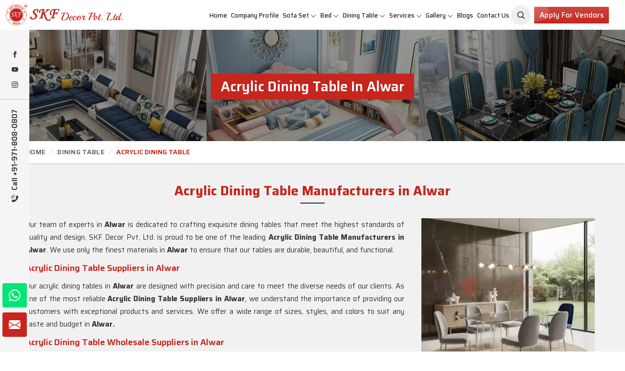

--- FILE ---
content_type: text/html; charset=UTF-8
request_url: https://www.skfdecor.com/alwar/acrylic-dining-table.htm
body_size: 19724
content:
<!DOCTYPE html>
<html lang="en">
<head>
    <meta charset="utf-8">
    <meta http-equiv="X-UA-Compatible" content="IE=edge">
    
<title>Acrylic Dining Table Manufacturers in Alwar, Acrylic Dining Table Wholesale, Suppliers in Alwar</title>

<meta name="description" content="Acrylic Dining Table Manufacturers in Alwar - SKF Decor Pvt. Ltd. best quality Acrylic Dining Table wholesale suppliers, Get best Acrylic Dining Table in Alwar. Timely Delivery, Best Price." >

<meta name="keywords" content="Acrylic Dining Table Manufacturers in Alwar, Acrylic Dining Table Wholesale Suppliers in Alwar, Acrylic Dining Table in Alwar" >

<meta name="State" content="Delhi">

<meta name="City" content="New Delhi">

<meta name="address" content="F - 343, Old MB Road, Lado Sarai, New Delhi, Delhi 110030">

<meta name="copyright" content="Copyright 2026 SKF Decor Pvt. Ltd. - Acrylic Dining Table Manufacturers in Alwar, Acrylic Dining Table Wholesale, Suppliers in Alwar">

<meta name="distribution" content="global">

<meta name="language" content="english">

<meta name="rating" content="general">

<meta name="subject" content="Acrylic Dining Table Manufacturers in Alwar, Acrylic Dining Table Wholesale, Suppliers in Alwar">

<meta name="robots" content="ALL">

<meta name="revisit-after" content="2 days">

<meta name="generator" content="https://www.skfdecor.com">

<meta name="author" content="SKF Decor Pvt. Ltd.">

<meta name="og:type" content="article">

<meta name="og:title" content="Acrylic Dining Table Manufacturers in Alwar, Acrylic Dining Table Wholesale, Suppliers in Alwar">


    <meta name="og:image" content="https://www.skfdecor.com/uploaded-files/category/images/thumbs/Acrylic-Dining-Table-thumbs-355X355.webp">


<meta name="og:site_name" content="SKF Decor Pvt. Ltd.">

<meta name="og:description" content="Acrylic Dining Table Manufacturers in Alwar - SKF Decor Pvt. Ltd. best quality Acrylic Dining Table wholesale suppliers, Get best Acrylic Dining Table in Alwar. Timely Delivery, Best Price.">

<meta name="twitter:card" content="summary">

<meta name="twitter:desc" content="Acrylic Dining Table Manufacturers in Alwar - SKF Decor Pvt. Ltd. best quality Acrylic Dining Table wholesale suppliers, Get best Acrylic Dining Table in Alwar. Timely Delivery, Best Price.">

<meta name="twitter:title" content="Acrylic Dining Table Manufacturers in Alwar, Acrylic Dining Table Wholesale, Suppliers in Alwar">

<meta name="abstract" content="Acrylic Dining Table Manufacturers in Alwar, Acrylic Dining Table Wholesale, Suppliers in Alwar">

<meta name="Classification" content="Acrylic Dining Table Manufacturers in Alwar - SKF Decor Pvt. Ltd. best quality Acrylic Dining Table wholesale suppliers, Get best Acrylic Dining Table in Alwar. Timely Delivery, Best Price.">

<meta name="dc.source" content="https://www.skfdecor.com">

<meta name="dc.title" content="Acrylic Dining Table Manufacturers in Alwar, Acrylic Dining Table Wholesale, Suppliers in Alwar">

<meta name="dc.keywords" content="Acrylic Dining Table Manufacturers in Alwar, Acrylic Dining Table Wholesale Suppliers in Alwar, Acrylic Dining Table in Alwar">

<meta name="dc.subject" content="Acrylic Dining Table Manufacturers in Alwar, Acrylic Dining Table Wholesale, Suppliers in Alwar">

<meta name="dc.description" content="Acrylic Dining Table Manufacturers in Alwar - SKF Decor Pvt. Ltd. best quality Acrylic Dining Table wholesale suppliers, Get best Acrylic Dining Table in Alwar. Timely Delivery, Best Price.">

<link rel="canonical" href="https://www.skfdecor.com/alwar/acrylic-dining-table.htm">

<link rel="publisher" href="https://www.skfdecor.com">

<meta name="viewport" content="width=device-width, initial-scale=1">

<link rel="icon" href="https://www.skfdecor.com/designer/images/favicon.png">





<link rel="preload" href="https://cdnjs.cloudflare.com/ajax/libs/bootstrap/5.2.3/css/bootstrap.min.css" as="style"

    onload="this.onload=null;this.rel='stylesheet'">

<noscript>

    <link rel="stylesheet" href="https://cdnjs.cloudflare.com/ajax/libs/bootstrap/5.2.3/css/bootstrap.min.css">

</noscript>

<link rel="preload" href="https://cdnjs.cloudflare.com/ajax/libs/animate.css/3.1.1/animate.min.css" as="style"

    onload="this.onload=null;this.rel='stylesheet'">

<noscript>

    <link rel="stylesheet" href="https://cdnjs.cloudflare.com/ajax/libs/animate.css/3.1.1/animate.min.css">

</noscript>

<link rel="preload" href="https://cdnjs.cloudflare.com/ajax/libs/Swiper/10.3.1/swiper-bundle.min.css" as="style"

    onload="this.onload=null;this.rel='stylesheet'">

<noscript>

    <link rel="stylesheet" href="https://cdnjs.cloudflare.com/ajax/libs/Swiper/10.3.1/swiper-bundle.min.css">

</noscript>

<link rel="preload" href="https://cdnjs.cloudflare.com/ajax/libs/fancybox/3.1.20/jquery.fancybox.min.css" as="style"

    onload="this.onload=null;this.rel='stylesheet'">

<noscript>

    <link rel="stylesheet" href="https://cdnjs.cloudflare.com/ajax/libs/fancybox/3.1.20/jquery.fancybox.min.css">

</noscript>

<!-- <link rel="preload" href="https://cdnjs.cloudflare.com/ajax/libs/intl-tel-input/17.0.13/css/intlTelInput.css" as="style"

    onload="this.onload=null;this.rel='stylesheet'">

<noscript>

    <link rel="stylesheet" href="https://cdnjs.cloudflare.com/ajax/libs/intl-tel-input/17.0.13/css/intlTelInput.css">

</noscript> -->

<link href="https://www.skfdecor.com/designer/css/themeV-112.css" rel="stylesheet">

<link href="https://www.skfdecor.com/designer/css/responsive2.css" rel="stylesheet">

<script src="https://cdnjs.cloudflare.com/ajax/libs/jquery/3.6.0/jquery.min.js"></script>

<!-- <script src="https://unpkg.com/default-passive-events"></script> -->



<script>

	  window.addEventListener('load', function() {
  // Detect if device is mobile
  const isMobile = /Mobi|Android|iPhone|iPad|iPod/i.test(navigator.userAgent);
  
  // Delay time based on device type
  const delay = isMobile ? 10000 : 5000; // 10s mobile, 5s desktop

  setTimeout(() => {
    const script = document.createElement('script');
    script.src = "https://www.google.com/recaptcha/api.js";
    script.async = true;
    script.defer = true;
    document.body.appendChild(script);
  }, delay);
});
</script>

<script src="https://www.googletagmanager.com/gtag/js?id=G-FLJRN8WX71"></script>

<script>  window.dataLayer = window.dataLayer || [];  function gtag(){dataLayer.push(arguments);}  gtag('js', new Date());  gtag('config', 'G-FLJRN8WX71');</script>

<meta name="google-site-verification" content="tSsa31j66vjA9oIiVGItsYRvrfTcPWDdh3TVt46mVF4">

<script type="application/ld+json">
{
  "@context": "https://schema.org/", 
  "@type": "Product", 
  "name": "SKF Decor Pvt. Ltd. is a leading Best Furniture Manufacturers in Delh",
  "image": "https://www.skfdecor.com/uploaded-files/category/images/thumbs/Sofa-Set-thumbs-499X499.jpg",
  "description": "Furniture Manufacturers in Delhi - SKF Decor Pvt. Ltd. is a leading Best Furniture Manufacturers in Delhi, Royal Sofa Set, Wooden Sofa Set Wholesale Suppliers in India at best rates.",
  "brand": {
    "@type": "Brand",
    "name": "SKF Decor Pvt. Ltd."
  },
  "sku": "10000",
  "aggregateRating": {
    "@type": "AggregateRating",
    "ratingValue": "4.8",
    "bestRating": "5",
    "worstRating": "1",
    "ratingCount": "318"
  }
}
</script>
    <link rel="stylesheet" href="https://www.skfdecor.com/designer/css/magic-zoom.css">
    <link href="https://www.skfdecor.com/designer/css/swiper.min.css" rel="stylesheet" type="text/css">
</head>
<body>
    
<div class="progress-wrap cursor-pointer">

    <svg class="progress-circle svg-content" width="100%" height="100%" viewBox="-1 -1 102 102">

        <path d="M50,1 a49,49 0 0,1 0,98 a49,49 0 0,1 0,-98" />

    </svg>

</div>

<div class="int_infosidebar">

    <div class="siderbar_social">

        <ul>

            
            <li>

                <a href="https://www.facebook.com/SKF-DECOR-636396540148788" target="_blank" title="Facebook"><svg
                        xmlns="http://www.w3.org/2000/svg" width="16" height="16" fill="currentColor"
                        viewBox="0 0 24 24">

                        <path
                            d="M9 8h-3v4h3v12h5v-12h3.642l.358-4h-4v-1.667c0-.955.192-1.333 1.115-1.333h2.885v-5h-3.808c-3.596 0-5.192 1.583-5.192 4.615v3.385z">

                        </path>

                    </svg></a>

            </li>

            
            <li>

                <a href="https://www.youtube.com/channel/UCcIVW1yFZD7nJ9xFl5pDGWg" target="_blank" title="Youtube">

                    <svg xmlns="http://www.w3.org/2000/svg" width="16" height="16" fill="currentColor"
                        class="bi bi-youtube" viewBox="0 0 16 16">

                        <path
                            d="M8.051 1.999h.089c.822.003 4.987.033 6.11.335a2.01 2.01 0 0 1 1.415 1.42c.101.38.172.883.22 1.402l.01.104.022.26.008.104c.065.914.073 1.77.074 1.957v.075c-.001.194-.01 1.108-.082 2.06l-.008.105-.009.104c-.05.572-.124 1.14-.235 1.558a2.007 2.007 0 0 1-1.415 1.42c-1.16.312-5.569.334-6.18.335h-.142c-.309 0-1.587-.006-2.927-.052l-.17-.006-.087-.004-.171-.007-.171-.007c-1.11-.049-2.167-.128-2.654-.26a2.007 2.007 0 0 1-1.415-1.419c-.111-.417-.185-.986-.235-1.558L.09 9.82l-.008-.104A31.4 31.4 0 0 1 0 7.68v-.123c.002-.215.01-.958.064-1.778l.007-.103.003-.052.008-.104.022-.26.01-.104c.048-.519.119-1.023.22-1.402a2.007 2.007 0 0 1 1.415-1.42c.487-.13 1.544-.21 2.654-.26l.17-.007.172-.006.086-.003.171-.007A99.788 99.788 0 0 1 7.858 2h.193zM6.4 5.209v4.818l4.157-2.408L6.4 5.209z" />

                    </svg></a>

            </li>

            
            <li>

                <a href="https://www.instagram.com/decorskf" target="_blank" title="Instagram"><svg
                        xmlns="http://www.w3.org/2000/svg" width="16" height="16" fill="currentColor"
                        class="bi bi-instagram" viewBox="0 0 16 16">

                        <path
                            d="M8 0C5.829 0 5.556.01 4.703.048 3.85.088 3.269.222 2.76.42a3.917 3.917 0 0 0-1.417.923A3.927 3.927 0 0 0 .42 2.76C.222 3.268.087 3.85.048 4.7.01 5.555 0 5.827 0 8.001c0 2.172.01 2.444.048 3.297.04.852.174 1.433.372 1.942.205.526.478.972.923 1.417.444.445.89.719 1.416.923.51.198 1.09.333 1.942.372C5.555 15.99 5.827 16 8 16s2.444-.01 3.298-.048c.851-.04 1.434-.174 1.943-.372a3.916 3.916 0 0 0 1.416-.923c.445-.445.718-.891.923-1.417.197-.509.332-1.09.372-1.942C15.99 10.445 16 10.173 16 8s-.01-2.445-.048-3.299c-.04-.851-.175-1.433-.372-1.941a3.926 3.926 0 0 0-.923-1.417A3.911 3.911 0 0 0 13.24.42c-.51-.198-1.092-.333-1.943-.372C10.443.01 10.172 0 7.998 0h.003zm-.717 1.442h.718c2.136 0 2.389.007 3.232.046.78.035 1.204.166 1.486.275.373.145.64.319.92.599.28.28.453.546.598.92.11.281.24.705.275 1.485.039.843.047 1.096.047 3.231s-.008 2.389-.047 3.232c-.035.78-.166 1.203-.275 1.485a2.47 2.47 0 0 1-.599.919c-.28.28-.546.453-.92.598-.28.11-.704.24-1.485.276-.843.038-1.096.047-3.232.047s-2.39-.009-3.233-.047c-.78-.036-1.203-.166-1.485-.276a2.478 2.478 0 0 1-.92-.598 2.48 2.48 0 0 1-.6-.92c-.109-.281-.24-.705-.275-1.485-.038-.843-.046-1.096-.046-3.233 0-2.136.008-2.388.046-3.231.036-.78.166-1.204.276-1.486.145-.373.319-.64.599-.92.28-.28.546-.453.92-.598.282-.11.705-.24 1.485-.276.738-.034 1.024-.044 2.515-.045v.002zm4.988 1.328a.96.96 0 1 0 0 1.92.96.96 0 0 0 0-1.92zm-4.27 1.122a4.109 4.109 0 1 0 0 8.217 4.109 4.109 0 0 0 0-8.217zm0 1.441a2.667 2.667 0 1 1 0 5.334 2.667 2.667 0 0 1 0-5.334z" />

                    </svg></a>

            </li>

            
        </ul>

    </div>

    <div class="siderbar_contact">

        <a href="tel:+91-971-808-0807" title="Call Us">

            <svg xmlns="http://www.w3.org/2000/svg" viewBox="0 0 480.56 480.56" width="18px" height="18px">

                <g>

                    <g>

                        <g>

                            <path
                                d="M365.354,317.9c-15.7-15.5-35.3-15.5-50.9,0c-11.9,11.8-23.8,23.6-35.5,35.6c-3.2,3.3-5.9,4-9.8,1.8    c-7.7-4.2-15.9-7.6-23.3-12.2c-34.5-21.7-63.4-49.6-89-81c-12.7-15.6-24-32.3-31.9-51.1c-1.6-3.8-1.3-6.3,1.8-9.4    c11.9-11.5,23.5-23.3,35.2-35.1c16.3-16.4,16.3-35.6-0.1-52.1c-9.3-9.4-18.6-18.6-27.9-28c-9.6-9.6-19.1-19.3-28.8-28.8    c-15.7-15.3-35.3-15.3-50.9,0.1c-12,11.8-23.5,23.9-35.7,35.5c-11.3,10.7-17,23.8-18.2,39.1c-1.9,24.9,4.2,48.4,12.8,71.3    c17.6,47.4,44.4,89.5,76.9,128.1c43.9,52.2,96.3,93.5,157.6,123.3c27.6,13.4,56.2,23.7,87.3,25.4c21.4,1.2,40-4.2,54.9-20.9    c10.2-11.4,21.7-21.8,32.5-32.7c16-16.2,16.1-35.8,0.2-51.8C403.554,355.9,384.454,336.9,365.354,317.9z"
                                data-original="#000000" class="active-path" data-old_color="#000000"
                                fill="currentColor"></path>

                            <path
                                d="M346.254,238.2l36.9-6.3c-5.8-33.9-21.8-64.6-46.1-89c-25.7-25.7-58.2-41.9-94-46.9l-5.2,37.1    c27.7,3.9,52.9,16.4,72.8,36.3C329.454,188.2,341.754,212,346.254,238.2z"
                                data-original="#000000" class="active-path" data-old_color="#000000"
                                fill="currentColor"></path>

                            <path
                                d="M403.954,77.8c-42.6-42.6-96.5-69.5-156-77.8l-5.2,37.1c51.4,7.2,98,30.5,134.8,67.2c34.9,34.9,57.8,79,66.1,127.5    l36.9-6.3C470.854,169.3,444.354,118.3,403.954,77.8z"
                                data-original="#000000" class="active-path" data-old_color="#000000"
                                fill="currentColor"></path>

                        </g>

                    </g>

                </g>

            </svg>

            Call +91-971-808-0807</a>

    </div>

</div>

<div class="header">
    <div class="d-block px-2 d-lg-none bg-light bg-secondary py-2">
        <div class="m-0 p-0 d-flex align-items-center justify-content-between ">
            <div class="search-toggle">

                <button class="search-toggle-btn" title="Aradhyacreations">

                    <svg width="19" height="19" viewBox="0 0 24 24" fill="none" xmlns="http://www.w3.org/2000/svg">

                        <path
                            d="M15.7955 15.8111L21 21M18 10.5C18 14.6421 14.6421 18 10.5 18C6.35786 18 3 14.6421 3 10.5C3 6.35786 6.35786 3 10.5 3C14.6421 3 18 6.35786 18 10.5Z"
                            stroke="currentColor" stroke-width="2" stroke-linecap="round" stroke-linejoin="round">
                        </path>

                    </svg>

                </button>

                <form method="GET" class="headerSearch w-100 start-0 end-0 ms-1"
                    style="top:60px;display: none;z-index:999;" action="https://www.skfdecor.com/searchs.htm">

                    <input type="text" name="keyword" id="categorySearch2" placeholder="Search here..."
                        autocomplete="off" class="form-control">

                    <button title="Aradhyacreations">

                        <svg width="18" height="18" viewBox="0 0 24 24" fill="none" xmlns="http://www.w3.org/2000/svg">

                            <path
                                d="M15.7955 15.8111L21 21M18 10.5C18 14.6421 14.6421 18 10.5 18C6.35786 18 3 14.6421 3 10.5C3 6.35786 6.35786 3 10.5 3C14.6421 3 18 6.35786 18 10.5Z"
                                stroke="currentColor" stroke-width="2" stroke-linecap="round" stroke-linejoin="round">
                            </path>

                        </svg>

                    </button>

                    <div id="categoryResults2" style="display: none;"></div>

                </form>

            </div>
            <div class="d-flex align-items-center justify-content-end">
                <div class="last-menubar"><a href="#distributorship" class="moreBtn py-2" title="Apply for Vendors"
                        data-bs-toggle="modal">Apply for Vendors</a></div>



                <div class="last-menubar" style="width:165px">

                    <!-- <div id="google_translate_element"></div> -->
                </div>
            </div>
        </div>
    </div>
    <div class="container-fluid">

        <div class="row align-items-center">

            <div class="col-xxl-2 col-xl-2 col-lg-2 col-md-3 col-sm-3 col-7">

                <div class="int_logo">

                    <a href="https://www.skfdecor.com" title="SKF Decor Pvt. Ltd."><img
                            src="https://www.skfdecor.com/designer/images/logo.png" alt="SKF Decor Pvt. Ltd."
                            title="SKF Decor Pvt. Ltd."></a>

                </div>

            </div>

            <div class="col-xxl-10 col-xl-10 col-lg-10 col-md-9 col-sm-9 col-5">

                <div class="navigation d-flex align-items-center justify-content-end">

                    <div class="navbar">

                        <button id="menubar" title="menubar">

                            <span></span>

                            <span></span>

                            <span></span>

                            <span></span>

                        </button>

                    </div>

                    <div class="menu main_header">

                        <ul class="nav pe-md-3">

                            <li class=''><a href="https://www.skfdecor.com" title="Home">Home</a></li>

                            <li class=''><a href="https://www.skfdecor.com/about-us.htm" title="Company Profile">Company
                                    Profile</a></li>

                            
                            <li class="cs-submenu">

                                
                                <a href="https://www.skfdecor.com/alwar/sofa-set.htm"
                                    title="Sofa Set">Sofa Set</a>

                                
                                <ul class="cs-dropdown mg">

                                    
                                    <li><a href="https://www.skfdecor.com/alwar/living-room-sofa-set.htm"
                                            title="Living Room Sofa Set">Living Room Sofa Set</a>
                                    </li>

                                    
                                    <li><a href="https://www.skfdecor.com/alwar/modern-sofa-set.htm"
                                            title="Modern Sofa Set">Modern Sofa Set</a>
                                    </li>

                                    
                                    <li><a href="https://www.skfdecor.com/alwar/luxury-sofa-set.htm"
                                            title="Luxury Sofa Set">Luxury Sofa Set</a>
                                    </li>

                                    
                                    <li><a href="https://www.skfdecor.com/alwar/royal-sofa-set.htm"
                                            title="Royal Sofa Set">Royal Sofa Set</a>
                                    </li>

                                    
                                    <li><a href="https://www.skfdecor.com/alwar/wooden-sofa-set.htm"
                                            title="Wooden Sofa Set">Wooden Sofa Set</a>
                                    </li>

                                    
                                    <li><a href="https://www.skfdecor.com/alwar/fabric-sofa.htm"
                                            title="Fabric Sofa">Fabric Sofa</a>
                                    </li>

                                    
                                    <li><a href="https://www.skfdecor.com/alwar/u-shaped-sofa-set.htm"
                                            title="U Shaped Sofa Set">U Shaped Sofa Set</a>
                                    </li>

                                    
                                    <li><a href="https://www.skfdecor.com/alwar/designer-sofa-set.htm"
                                            title="Designer Sofa Set">Designer Sofa Set</a>
                                    </li>

                                    
                                    <li><a href="https://www.skfdecor.com/alwar/leather-sofa-set.htm"
                                            title="Leather Sofa Set">Leather Sofa Set</a>
                                    </li>

                                    
                                    <li><a href="https://www.skfdecor.com/alwar/l-shape-sofa-set.htm"
                                            title="L Shape Sofa Set">L Shape Sofa Set</a>
                                    </li>

                                    
                                    <li><a href="https://www.skfdecor.com/alwar/wooden-carved-sofa-set.htm"
                                            title="Wooden Carved Sofa Set">Wooden Carved Sofa Set</a>
                                    </li>

                                    
                                    <li><a href="https://www.skfdecor.com/alwar/1-3-5-seater-sofas.htm"
                                            title="1/3/5 Seater Sofas">1/3/5 Seater Sofas</a>
                                    </li>

                                    
                                    <li><a href="https://www.skfdecor.com/alwar/sectional-sofas.htm"
                                            title="Sectional Sofas">Sectional Sofas</a>
                                    </li>

                                    
                                    <li><a href="https://www.skfdecor.com/alwar/corner-sofa.htm"
                                            title="Corner Sofa">Corner Sofa</a>
                                    </li>

                                    
                                    <li><a href="https://www.skfdecor.com/alwar/sofa-couch.htm"
                                            title="Sofa Couch">Sofa Couch</a>
                                    </li>

                                    
                                    <li><a href="https://www.skfdecor.com/alwar/sofa-bed.htm"
                                            title="Sofa Bed">Sofa Bed</a>
                                    </li>

                                    
                                    <li><a href="https://www.skfdecor.com/alwar/antique-sofa-set.htm"
                                            title="Antique Sofa Set">Antique Sofa Set</a>
                                    </li>

                                    
                                </ul>

                            </li>

                            
                            <li class="cs-submenu">

                                
                                <a href="https://www.skfdecor.com/alwar/bed.htm"
                                    title="Bed">Bed</a>

                                
                                <ul class="cs-dropdown mg">

                                    
                                    <li><a href="https://www.skfdecor.com/alwar/queen-size-bed.htm"
                                            title="Queen Size Bed">Queen Size Bed</a>
                                    </li>

                                    
                                    <li><a href="https://www.skfdecor.com/alwar/smart-bed.htm"
                                            title="Smart Bed">Smart Bed</a>
                                    </li>

                                    
                                    <li><a href="https://www.skfdecor.com/alwar/multifunctional-bed.htm"
                                            title="Multifunctional Bed">Multifunctional Bed</a>
                                    </li>

                                    
                                    <li><a href="https://www.skfdecor.com/alwar/luxury-bed.htm"
                                            title="Luxury Bed">Luxury Bed</a>
                                    </li>

                                    
                                    <li><a href="https://www.skfdecor.com/alwar/carved-bed.htm"
                                            title="Carved Bed">Carved Bed</a>
                                    </li>

                                    
                                    <li><a href="https://www.skfdecor.com/alwar/king-size-bed.htm"
                                            title="King Size Bed">King Size Bed</a>
                                    </li>

                                    
                                    <li><a href="https://www.skfdecor.com/alwar/modern-bed.htm"
                                            title="Modern Bed">Modern Bed</a>
                                    </li>

                                    
                                    <li><a href="https://www.skfdecor.com/alwar/bedroom-furniture.htm"
                                            title="Bedroom Furniture">Bedroom Furniture</a>
                                    </li>

                                    
                                    <li><a href="https://www.skfdecor.com/alwar/trundle-bed.htm"
                                            title="Trundle Bed">Trundle Bed</a>
                                    </li>

                                    
                                    <li><a href="https://www.skfdecor.com/alwar/wooden-bed.htm"
                                            title="Wooden Bed">Wooden Bed</a>
                                    </li>

                                    
                                    <li><a href="https://www.skfdecor.com/alwar/loft-bed.htm"
                                            title="Loft Bed">Loft Bed</a>
                                    </li>

                                    
                                    <li><a href="https://www.skfdecor.com/alwar/double-bed.htm"
                                            title="Double Bed">Double Bed</a>
                                    </li>

                                    
                                    <li><a href="https://www.skfdecor.com/alwar/childrens-beds.htm"
                                            title="Childrens Beds">Childrens Beds</a>
                                    </li>

                                    
                                    <li><a href="https://www.skfdecor.com/alwar/bedroom-wardrobe.htm"
                                            title="Bedroom Wardrobe">Bedroom Wardrobe</a>
                                    </li>

                                    
                                    <li><a href="https://www.skfdecor.com/alwar/royal-bed.htm"
                                            title="Royal Bed">Royal Bed</a>
                                    </li>

                                    
                                </ul>

                            </li>

                            
                            <li class="cs-submenu">

                                
                                <a href="https://www.skfdecor.com/alwar/dining-table.htm"
                                    title="Dining Table">Dining Table</a>

                                
                                <ul class="cs-dropdown mg">

                                    
                                    <li><a href="https://www.skfdecor.com/alwar/dining-room-table.htm"
                                            title="Dining Room Table">Dining Room Table</a>
                                    </li>

                                    
                                    <li><a href="https://www.skfdecor.com/alwar/dining-table-set.htm"
                                            title="Dining Table Set">Dining Table Set</a>
                                    </li>

                                    
                                    <li><a href="https://www.skfdecor.com/alwar/round-dining-table.htm"
                                            title="Round Dining Table">Round Dining Table</a>
                                    </li>

                                    
                                    <li><a href="https://www.skfdecor.com/alwar/antique-dining-table.htm"
                                            title="Antique Dining Table">Antique Dining Table</a>
                                    </li>

                                    
                                    <li><a href="https://www.skfdecor.com/alwar/square-dining-table.htm"
                                            title="Square Dining Table">Square Dining Table</a>
                                    </li>

                                    
                                    <li><a href="https://www.skfdecor.com/alwar/marble-dining-table.htm"
                                            title="Marble Dining Table">Marble Dining Table</a>
                                    </li>

                                    
                                    <li><a href="https://www.skfdecor.com/alwar/carved-dining-table.htm"
                                            title="Carved Dining Table">Carved Dining Table</a>
                                    </li>

                                    
                                    <li><a href="https://www.skfdecor.com/alwar/oval-dining-table.htm"
                                            title="Oval Dining Table">Oval Dining Table</a>
                                    </li>

                                    
                                    <li><a href="https://www.skfdecor.com/alwar/granite-dining-table.htm"
                                            title="Granite Dining Table">Granite Dining Table</a>
                                    </li>

                                    
                                    <li><a href="https://www.skfdecor.com/alwar/folding-dining-table-set.htm"
                                            title="Folding Dining Table Set">Folding Dining Table Set</a>
                                    </li>

                                    
                                    <li><a href="https://www.skfdecor.com/alwar/acrylic-dining-table.htm"
                                            title="Acrylic Dining Table">Acrylic Dining Table</a>
                                    </li>

                                    
                                    <li><a href="https://www.skfdecor.com/alwar/royal-dining-set.htm"
                                            title="Royal Dining Set">Royal Dining Set</a>
                                    </li>

                                    
                                    <li><a href="https://www.skfdecor.com/alwar/glass-dining-table.htm"
                                            title="Glass Dining Table">Glass Dining Table</a>
                                    </li>

                                    
                                    <li><a href="https://www.skfdecor.com/alwar/wooden-dining-table.htm"
                                            title="Wooden Dining Table">Wooden Dining Table</a>
                                    </li>

                                    
                                    <li><a href="https://www.skfdecor.com/alwar/luxury-dining-set.htm"
                                            title="Luxury Dining Set">Luxury Dining Set</a>
                                    </li>

                                    
                                    <li><a href="https://www.skfdecor.com/alwar/solid-wood-dining-set.htm"
                                            title="Solid Wood Dining Set">Solid Wood Dining Set</a>
                                    </li>

                                    
                                    <li><a href="https://www.skfdecor.com/alwar/marble-dining-sets.htm"
                                            title="Marble Dining Sets">Marble Dining Sets</a>
                                    </li>

                                    
                                    <li><a href="https://www.skfdecor.com/alwar/modern-dining-set.htm"
                                            title="Modern Dining Set">Modern Dining Set</a>
                                    </li>

                                    
                                    <li><a href="https://www.skfdecor.com/alwar/epoxy-dining-table.htm"
                                            title="Epoxy Dining Table">Epoxy Dining Table</a>
                                    </li>

                                    
                                </ul>

                            </li>

                            
                            <li class="cs-submenu">

                                
                                <a href="https://www.skfdecor.com/alwar/services.htm"
                                    title="Services">Services</a>

                                
                                <ul class="cs-dropdown mg">

                                    
                                    <li><a href="https://www.skfdecor.com/alwar/interior-designer.htm"
                                            title="Interior Designer">Interior Designer</a>
                                    </li>

                                    
                                    <li><a href="https://www.skfdecor.com/alwar/office-interior-designer.htm"
                                            title="Office Interior Designer">Office Interior Designer</a>
                                    </li>

                                    
                                    <li><a href="https://www.skfdecor.com/alwar/commercial-interior-designer.htm"
                                            title="Commercial Interior Designer">Commercial Interior Designer</a>
                                    </li>

                                    
                                    <li><a href="https://www.skfdecor.com/alwar/apartment-interior-designer.htm"
                                            title="Apartment Interior Designer">Apartment Interior Designer</a>
                                    </li>

                                    
                                    <li><a href="https://www.skfdecor.com/alwar/villa-interior-designer.htm"
                                            title="Villa Interior Designer">Villa Interior Designer</a>
                                    </li>

                                    
                                    <li><a href="https://www.skfdecor.com/alwar/bedroom-interior-designer.htm"
                                            title="Bedroom Interior Designer">Bedroom Interior Designer</a>
                                    </li>

                                    
                                    <li><a href="https://www.skfdecor.com/alwar/living-room-interior-designer.htm"
                                            title="Living Room Interior Designer">Living Room Interior Designer</a>
                                    </li>

                                    
                                    <li><a href="https://www.skfdecor.com/alwar/home-interior-designer.htm"
                                            title="Home Interior Designer">Home Interior Designer</a>
                                    </li>

                                    
                                    <li><a href="https://www.skfdecor.com/alwar/modular-kitchen.htm"
                                            title="Modular Kitchen">Modular Kitchen</a>
                                    </li>

                                    
                                    <li><a href="https://www.skfdecor.com/alwar/school-interior-designing.htm"
                                            title="School Interior Designing">School Interior Designing</a>
                                    </li>

                                    
                                    <li><a href="https://www.skfdecor.com/alwar/jewellery-shop-interior-designing.htm"
                                            title="Jewellery Shop Interior Designing">Jewellery Shop Interior Designing</a>
                                    </li>

                                    
                                    <li><a href="https://www.skfdecor.com/alwar/salon-interior-designing.htm"
                                            title="Salon Interior Designing">Salon Interior Designing</a>
                                    </li>

                                    
                                    <li><a href="https://www.skfdecor.com/alwar/optical-showroom-designing.htm"
                                            title="Optical Showroom Designing">Optical Showroom Designing</a>
                                    </li>

                                    
                                    <li><a href="https://www.skfdecor.com/alwar/cafe-interior-designing.htm"
                                            title="Cafe Interior Designing">Cafe Interior Designing</a>
                                    </li>

                                    
                                    <li><a href="https://www.skfdecor.com/alwar/showroom-interior-designing.htm"
                                            title="Showroom Interior Designing">Showroom Interior Designing</a>
                                    </li>

                                    
                                    <li><a href="https://www.skfdecor.com/alwar/play-school-interior-designing.htm"
                                            title="Play School Interior Designing">Play School Interior Designing</a>
                                    </li>

                                    
                                    <li><a href="https://www.skfdecor.com/alwar/home-interior-designing-services.htm"
                                            title="Home Interior Designing Services">Home Interior Designing Services</a>
                                    </li>

                                    
                                    <li><a href="https://www.skfdecor.com/alwar/commercial-interior-designing.htm"
                                            title="Commercial Interior Designing">Commercial Interior Designing</a>
                                    </li>

                                    
                                    <li><a href="https://www.skfdecor.com/alwar/office-interior-designing.htm"
                                            title="Office Interior Designing">Office Interior Designing</a>
                                    </li>

                                    
                                </ul>

                            </li>

                            


                            <li class="cs-submenu ">

                                <a href="javascript:void(0);" title="Gallery">Gallery</a>

                                <ul class="cs-dropdown">

                                    <li><a href="https://www.skfdecor.com/photo-gallery.htm" title="Photo Gallery">Photo
                                            Gallery</a></li>

                                    <li><a href="https://www.skfdecor.com/video-gallery.htm" title="Video Gallery">Video
                                            Gallery</a></li>

                                </ul>

                            </li>

                            <li class=''><a href="https://www.skfdecor.com/blog.htm" title="Blogs">Blogs</a></li>

                            <li class=''><a href="https://www.skfdecor.com/contact-us.htm" title="Contact Us">Contact
                                    Us</a></li>

                            <li class="search-toggle mobile_hide">

                                <button class="search-toggle-btn" title="Aradhyacreations">

                                    <svg width="19" height="19" viewBox="0 0 24 24" fill="none"
                                        xmlns="http://www.w3.org/2000/svg">

                                        <path
                                            d="M15.7955 15.8111L21 21M18 10.5C18 14.6421 14.6421 18 10.5 18C6.35786 18 3 14.6421 3 10.5C3 6.35786 6.35786 3 10.5 3C14.6421 3 18 6.35786 18 10.5Z"
                                            stroke="currentColor" stroke-width="2" stroke-linecap="round"
                                            stroke-linejoin="round"></path>

                                    </svg>

                                </button>

                                <form method="GET" class="headerSearch" style="display: none;"
                                    action="https://www.skfdecor.com/searchs.htm">

                                    <input type="text" name="keyword" id="categorySearch" placeholder="Search here..."
                                        autocomplete="off" class="form-control">

                                    <button title="Aradhyacreations">

                                        <svg width="18" height="18" viewBox="0 0 24 24" fill="none"
                                            xmlns="http://www.w3.org/2000/svg">

                                            <path
                                                d="M15.7955 15.8111L21 21M18 10.5C18 14.6421 14.6421 18 10.5 18C6.35786 18 3 14.6421 3 10.5C3 6.35786 6.35786 3 10.5 3C14.6421 3 18 6.35786 18 10.5Z"
                                                stroke="currentColor" stroke-width="2" stroke-linecap="round"
                                                stroke-linejoin="round"></path>

                                        </svg>

                                    </button>

                                    <div id="categoryResults" style="display: none;"></div>

                                </form>

                            </li>

                            <li class="last-menubar  mobile_hide"><a href="#distributorship" class="moreBtn"
                                    title="Apply for Vendors" data-bs-toggle="modal">Apply for Vendors</a></li>



                            <!-- <li class="last-menubar  mobile_hide">
                                <div id="google_translate_element"></div>
                            </li> -->
                        </ul>

                    </div>
                    <div class="last-menubar  mobile_hide1">
                        <div id="google_translate_element"></div>
                    </div>

                </div>

            </div>

        </div>

    </div>

</div>            <section class="heading_banner"
            style="background-image: url(https://www.skfdecor.com/designer/images/category-banner.jpg)">
                        <div class="container">
                <div class="row">
                    <div class="col-xxl-12 col-xl-12 col-lg-12 col-md-12 col-sm-12 col-12 text-center">
                        <h1 class="cat_title">Acrylic Dining Table in Alwar</h1>
                        <div class="clearfix"></div>
                    </div>
                </div>
            </div>
        </section>
        <div class="inner_breadcrumb hidden_xs">
            <div class="container">
                <div class="row">
                    <div class="col-xxl-12 col-xl-12 col-lg-12 col-md-12 col-sm-12 col-12">
                        <ul class="breadcrumb">
                            <li><a href="https://www.skfdecor.com" title="Home">Home</a></li>
                                                                                                                <li><a href="https://www.skfdecor.com/alwar/dining-table.htm"
                                    title="Dining Table">Dining Table</a>
                            </li>
                                                        <li class="active">Acrylic Dining Table</li>
                        </ul>
                    </div>
                </div>
            </div>
        </div>
        <section class="category_page">
            <div class="container">
                <div class="row">
                    <div class="col-xxl-12 col-xl-12 col-lg-12 col-md-12 col-sm-12 col-12">
                                               <h2 class="title_2"><span>Acrylic Dining Table Manufacturers in Alwar</span> </h2>
                         
                        <div class="right_side">
                            <div class="wps_right">
                                <div class="row">
                                    <div class="col-lg-4 order-2">
                                        <div class="product_right_image1 w-100 mx-0 mb-3 text-center">
                                            <div class="detail_image mb-3">
                                                <a class="MagicZoom" title="Acrylic Dining Table Manufacturers in Alwar" href="https://www.skfdecor.com/uploaded-files/category/images/thumbs/Acrylic-Dining-Table-thumbs-355X355.webp"
                                                    data-options="zoomWidth:450px; zoomHeight:450px">
                                                    <img class="img-responsive" src="https://www.skfdecor.com/uploaded-files/category/images/thumbs/Acrylic-Dining-Table-thumbs-355X355.webp"
                                                        alt="Acrylic Dining Table Manufacturers in Alwar" title="Acrylic Dining Table Manufacturers in Alwar">
                                                </a>
                                            </div>
                                            <div class="d-flex justify-content-center">
                                                <a href="javascript:void(0);" data-bs-toggle="modal"
                                                    data-bs-target="#productID"
                                                    onclick="$('.catID').val('46');
                                        $('.catName').html('Acrylic Dining Table');
                                        $('.catImg').attr('src','https://www.skfdecor.com/uploaded-files/category/images/thumbs/Acrylic-Dining-Table-thumbs-355X355.webp');  $('.catImg').attr('alt','Acrylic Dining Table Manufacturers in Alwar'); $('.catImg').attr('title','Acrylic Dining Table Manufacturers in Alwar');"
                                                    title="Acrylic Dining Table Manufacturers in Alwar">
                                                    <span class="moreBtn" title="Get A Quote"><svg
                                                            xmlns="http://www.w3.org/2000/svg" width="16" height="16"
                                                            fill="currentColor" viewBox="0 0 16 16">
                                                            <path
                                                                d="M.05 3.555A2 2 0 0 1 2 2h12a2 2 0 0 1 1.95 1.555L8 8.414.05 3.555ZM0 4.697v7.104l5.803-3.558L0 4.697ZM6.761 8.83l-6.57 4.027A2 2 0 0 0 2 14h12a2 2 0 0 0 1.808-1.144l-6.57-4.027L8 9.586l-1.239-.757Zm3.436-.586L16 11.801V4.697l-5.803 3.546Z">
                                                            </path>
                                                        </svg> Get A Quote
                                                    </span>
                                                </a>
                                                <a class="whatapp_btn_cat mx-1"
                                                    href="https://wa.me/919718080807?text=http%3A%2F%2Fwww.skfdecor.com%2Falwar%2Facrylic-dining-table.htm%0A++++++++++++++++++++++++++++++++++++++++++++I%27m+interested+in+this+product+and+I+have+a+few+questions.+Can+you+help%3F" target="_blank"
                                                    title="Whatsapp Now"><svg xmlns="http://www.w3.org/2000/svg"
                                                        width="16" height="16" fill="currentColor" viewBox="0 0 16 16">
                                                        <path
                                                            d="M13.601 2.326A7.854 7.854 0 0 0 7.994 0C3.627 0 .068 3.558.064 7.926c0 1.399.366 2.76 1.057 3.965L0 16l4.204-1.102a7.933 7.933 0 0 0 3.79.965h.004c4.368 0 7.926-3.558 7.93-7.93A7.898 7.898 0 0 0 13.6 2.326zM7.994 14.521a6.573 6.573 0 0 1-3.356-.92l-.24-.144-2.494.654.666-2.433-.156-.251a6.56 6.56 0 0 1-1.007-3.505c0-3.626 2.957-6.584 6.591-6.584a6.56 6.56 0 0 1 4.66 1.931 6.557 6.557 0 0 1 1.928 4.66c-.004 3.639-2.961 6.592-6.592 6.592zm3.615-4.934c-.197-.099-1.17-.578-1.353-.646-.182-.065-.315-.099-.445.099-.133.197-.513.646-.627.775-.114.133-.232.148-.43.05-.197-.1-.836-.308-1.592-.985-.59-.525-.985-1.175-1.103-1.372-.114-.198-.011-.304.088-.403.087-.088.197-.232.296-.346.1-.114.133-.198.198-.33.065-.134.034-.248-.015-.347-.05-.099-.445-1.076-.612-1.47-.16-.389-.323-.335-.445-.34-.114-.007-.247-.007-.38-.007a.729.729 0 0 0-.529.247c-.182.198-.691.677-.691 1.654 0 .977.71 1.916.81 2.049.098.133 1.394 2.132 3.383 2.992.47.205.84.326 1.129.418.475.152.904.129 1.246.08.38-.058 1.171-.48 1.338-.943.164-.464.164-.86.114-.943-.049-.084-.182-.133-.38-.232z">
                                                        </path>
                                                    </svg>
                                                </a>
                                            </div>
                                        </div>
                                    </div>
                                    <div class="col-lg-8 order-1">
                                                                                <p>Our team of experts in <strong>Alwar</strong> is dedicated to crafting exquisite dining tables that meet the highest standards of quality and design. SKF Decor Pvt. Ltd. is proud to be one of the leading <strong>Acrylic Dining Table Manufacturers in</strong> <strong>Alwar</strong>. We use only the finest materials in <strong>Alwar</strong> to ensure that our tables are durable, beautiful, and functional.</p>

<h3>Acrylic Dining Table Suppliers in Alwar</h3>

<p>Our acrylic dining tables in <strong>Alwar</strong> are designed with precision and care to meet the diverse needs of our clients. As one of the most reliable <strong>Acrylic Dining Table Suppliers in</strong> <strong>Alwar</strong>, we understand the importance of providing our customers with exceptional products and services. We offer a wide range of sizes, styles, and colors to suit any taste and budget in <strong>Alwar.</strong></p>

<h3>Acrylic Dining Table Wholesale Suppliers in Alwar</h3>

<p>Our acrylic dining tables are manufactured with the utmost care and attention to detail in <strong>Alwar</strong>, and we are proud to be one of the most reputable <strong>Acrylic Dining Table Wholesale Suppliers in</strong> <strong>Alwar</strong>. We offer our customers high-quality products at competitive prices, and we are committed to delivering superior customer service. Our tables in <strong>Alwar</strong> are packaged carefully to ensure they arrive in perfect condition, meeting international quality standards.</p>
                                                                            </div>
                                </div>
                                <div class="clearfix"></div>
                                                            </div>
                <div class="container">
                <div class="you_may">
                    <span>All Category Range</span>
                    <div class="view_btn">
                        <button class="Grid active">
                            <svg xmlns="http://www.w3.org/2000/svg" width="16" height="16" fill="currentColor"
                                class="bi bi-grid-3x2-gap" viewBox="0 0 16 16">
                                <path
                                    d="M4 4v2H2V4h2zm1 7V9a1 1 0 0 0-1-1H2a1 1 0 0 0-1 1v2a1 1 0 0 0 1 1h2a1 1 0 0 0 1-1zm0-5V4a1 1 0 0 0-1-1H2a1 1 0 0 0-1 1v2a1 1 0 0 0 1 1h2a1 1 0 0 0 1-1zm5 5V9a1 1 0 0 0-1-1H7a1 1 0 0 0-1 1v2a1 1 0 0 0 1 1h2a1 1 0 0 0 1-1zm0-5V4a1 1 0 0 0-1-1H7a1 1 0 0 0-1 1v2a1 1 0 0 0 1 1h2a1 1 0 0 0 1-1zM9 4v2H7V4h2zm5 0h-2v2h2V4zM4 9v2H2V9h2zm5 0v2H7V9h2zm5 0v2h-2V9h2zm-3-5a1 1 0 0 1 1-1h2a1 1 0 0 1 1 1v2a1 1 0 0 1-1 1h-2a1 1 0 0 1-1-1V4zm1 4a1 1 0 0 0-1 1v2a1 1 0 0 0 1 1h2a1 1 0 0 0 1-1V9a1 1 0 0 0-1-1h-2z" />
                            </svg>
                            Grid View
                        </button>
                        <button class="list">
                            <svg xmlns="http://www.w3.org/2000/svg" width="16" height="16" fill="currentColor"
                                class="bi bi-list-task" viewBox="0 0 16 16">
                                <path fill-rule="evenodd"
                                    d="M2 2.5a.5.5 0 0 0-.5.5v1a.5.5 0 0 0 .5.5h1a.5.5 0 0 0 .5-.5V3a.5.5 0 0 0-.5-.5H2zM3 3H2v1h1V3z" />
                                <path
                                    d="M5 3.5a.5.5 0 0 1 .5-.5h9a.5.5 0 0 1 0 1h-9a.5.5 0 0 1-.5-.5zM5.5 7a.5.5 0 0 0 0 1h9a.5.5 0 0 0 0-1h-9zm0 4a.5.5 0 0 0 0 1h9a.5.5 0 0 0 0-1h-9z" />
                                <path fill-rule="evenodd"
                                    d="M1.5 7a.5.5 0 0 1 .5-.5h1a.5.5 0 0 1 .5.5v1a.5.5 0 0 1-.5.5H2a.5.5 0 0 1-.5-.5V7zM2 7h1v1H2V7zm0 3.5a.5.5 0 0 0-.5.5v1a.5.5 0 0 0 .5.5h1a.5.5 0 0 0 .5-.5v-1a.5.5 0 0 0-.5-.5H2zm1 .5H2v1h1v-1z" />
                            </svg>
                            List View
                        </button>
                    </div>
                </div>
                <div class="allListing">
                    <div class="row catcontainer">
                                                <div class="col-12 col-md-6 col-lg-4 grid pr_view categorylist">
                            <div class="pr-li">
                                <div class="row g-0">
                                    <div class="col-lg-4 col-md-5 col-12 g_col g_100">
                                        <a href="https://www.skfdecor.com/alwar/dining-room-table.htm"
                                            title="Dining Room Table in Alwar">
                                            <div class="img_bx">
                                                <img src="https://www.skfdecor.com/uploaded-files/category/images/thumbs/Dining-Room-Table-thumbs-341X341.webp"
                                                    alt="Dining Room Table in Alwar"
                                                    title="Dining Room Table in Alwar">
                                            </div>
                                        </a>
                                    </div>
                                    <div class="col-lg-8 col-md-7 col-12 g_col g_100">
                                        <div class="tx-bx">
                                            <h4 class="title"><a
                                                    href="https://www.skfdecor.com/alwar/dining-room-table.htm"
                                                    title="Dining Room Table in Alwar">Dining Room Table</a>
                                            </h4>
                                            <div class="info">
                                                <p>At SKF Decor Pvt. Ltd., we specialize in crafting elegant and functional dining table sets in Alwar. Our team of skilled artisans pays meticulous attention to every detail, ensuring that our dining table sets are of the highest quality. As the leading Dining Table Set Manufacturers in Alwar, we are committed to delivering products that exceed our customer’s expectations.</p>
                                            </div>
                                            <div class="bt_bx">
                                                <a href="https://www.skfdecor.com/alwar/dining-room-table.htm"
                                                    class="moreBtn" title="Read More">Read More</a>
                                                <a class="moreBtn" href="javascript:void(0);" data-bs-toggle="modal"
                                                    data-bs-target="#productID"
                                                    onclick="$('.catID').val('36');$('.catName').html('Dining Room Table');$('.catImg').attr('src','https://www.skfdecor.com/uploaded-files/category/images/thumbs/Dining-Room-Table-thumbs-436X429.webp'); $('.catImg').attr('alt','Dining Room Table in Alwar'); $('.catImg').attr('title','Dining Room Table in Alwar');"
                                                    title="Get A Quote">
                                                    <svg xmlns="http://www.w3.org/2000/svg" width="16" height="16"
                                                        fill="currentColor" viewBox="0 0 16 16">
                                                        <path
                                                            d="M.05 3.555A2 2 0 0 1 2 2h12a2 2 0 0 1 1.95 1.555L8 8.414.05 3.555ZM0 4.697v7.104l5.803-3.558L0 4.697ZM6.761 8.83l-6.57 4.027A2 2 0 0 0 2 14h12a2 2 0 0 0 1.808-1.144l-6.57-4.027L8 9.586l-1.239-.757Zm3.436-.586L16 11.801V4.697l-5.803 3.546Z" />
                                                    </svg>
                                                    Get A Quote
                                                </a>
                                            </div>
                                        </div>
                                    </div>
                                </div>
                            </div>
                        </div>
                                                <div class="col-12 col-md-6 col-lg-4 grid pr_view categorylist">
                            <div class="pr-li">
                                <div class="row g-0">
                                    <div class="col-lg-4 col-md-5 col-12 g_col g_100">
                                        <a href="https://www.skfdecor.com/alwar/dining-table-set.htm"
                                            title="Dining Table Set in Alwar">
                                            <div class="img_bx">
                                                <img src="https://www.skfdecor.com/uploaded-files/category/images/thumbs/Dining-Table-Set-thumbs-341X341.webp"
                                                    alt="Dining Table Set in Alwar"
                                                    title="Dining Table Set in Alwar">
                                            </div>
                                        </a>
                                    </div>
                                    <div class="col-lg-8 col-md-7 col-12 g_col g_100">
                                        <div class="tx-bx">
                                            <h4 class="title"><a
                                                    href="https://www.skfdecor.com/alwar/dining-table-set.htm"
                                                    title="Dining Table Set in Alwar">Dining Table Set</a>
                                            </h4>
                                            <div class="info">
                                                <p>Our dining table sets in Alwar are made from the finest quality materials, ensuring durability and long-lasting beauty. SKF Decor Pvt. Ltd. is a renowned Manufacturers of Dining Table Sets in Alwar, crafting exquisite pieces that reflect both style and functionality. As the leading Dining Table Set Manufacturers in Alwar, we attention to detail and commitment to excellence.</p>
                                            </div>
                                            <div class="bt_bx">
                                                <a href="https://www.skfdecor.com/alwar/dining-table-set.htm"
                                                    class="moreBtn" title="Read More">Read More</a>
                                                <a class="moreBtn" href="javascript:void(0);" data-bs-toggle="modal"
                                                    data-bs-target="#productID"
                                                    onclick="$('.catID').val('37');$('.catName').html('Dining Table Set');$('.catImg').attr('src','https://www.skfdecor.com/uploaded-files/category/images/thumbs/Dining-Table-Set-thumbs-436X429.webp'); $('.catImg').attr('alt','Dining Table Set in Alwar'); $('.catImg').attr('title','Dining Table Set in Alwar');"
                                                    title="Get A Quote">
                                                    <svg xmlns="http://www.w3.org/2000/svg" width="16" height="16"
                                                        fill="currentColor" viewBox="0 0 16 16">
                                                        <path
                                                            d="M.05 3.555A2 2 0 0 1 2 2h12a2 2 0 0 1 1.95 1.555L8 8.414.05 3.555ZM0 4.697v7.104l5.803-3.558L0 4.697ZM6.761 8.83l-6.57 4.027A2 2 0 0 0 2 14h12a2 2 0 0 0 1.808-1.144l-6.57-4.027L8 9.586l-1.239-.757Zm3.436-.586L16 11.801V4.697l-5.803 3.546Z" />
                                                    </svg>
                                                    Get A Quote
                                                </a>
                                            </div>
                                        </div>
                                    </div>
                                </div>
                            </div>
                        </div>
                                                <div class="col-12 col-md-6 col-lg-4 grid pr_view categorylist">
                            <div class="pr-li">
                                <div class="row g-0">
                                    <div class="col-lg-4 col-md-5 col-12 g_col g_100">
                                        <a href="https://www.skfdecor.com/alwar/round-dining-table.htm"
                                            title="Round Dining Table in Alwar">
                                            <div class="img_bx">
                                                <img src="https://www.skfdecor.com/uploaded-files/category/images/thumbs/Round-Dining-Table-thumbs-341X341.webp"
                                                    alt="Round Dining Table in Alwar"
                                                    title="Round Dining Table in Alwar">
                                            </div>
                                        </a>
                                    </div>
                                    <div class="col-lg-8 col-md-7 col-12 g_col g_100">
                                        <div class="tx-bx">
                                            <h4 class="title"><a
                                                    href="https://www.skfdecor.com/alwar/round-dining-table.htm"
                                                    title="Round Dining Table in Alwar">Round Dining Table</a>
                                            </h4>
                                            <div class="info">
                                                <p>Our round dining tables are made with high-quality materials in Alwar to ensure their durability and longevity. SKF Decor Pvt. Ltd., the leading Round Dining Table Manufacturers in Alwar, designs tables that are not only aesthetically pleasing but also practical for everyday use. We understand what a good dining table is and strive to create tables that meet your needs in Alwar.</p>
                                            </div>
                                            <div class="bt_bx">
                                                <a href="https://www.skfdecor.com/alwar/round-dining-table.htm"
                                                    class="moreBtn" title="Read More">Read More</a>
                                                <a class="moreBtn" href="javascript:void(0);" data-bs-toggle="modal"
                                                    data-bs-target="#productID"
                                                    onclick="$('.catID').val('38');$('.catName').html('Round Dining Table');$('.catImg').attr('src','https://www.skfdecor.com/uploaded-files/category/images/thumbs/Round-Dining-Table-thumbs-436X429.webp'); $('.catImg').attr('alt','Round Dining Table in Alwar'); $('.catImg').attr('title','Round Dining Table in Alwar');"
                                                    title="Get A Quote">
                                                    <svg xmlns="http://www.w3.org/2000/svg" width="16" height="16"
                                                        fill="currentColor" viewBox="0 0 16 16">
                                                        <path
                                                            d="M.05 3.555A2 2 0 0 1 2 2h12a2 2 0 0 1 1.95 1.555L8 8.414.05 3.555ZM0 4.697v7.104l5.803-3.558L0 4.697ZM6.761 8.83l-6.57 4.027A2 2 0 0 0 2 14h12a2 2 0 0 0 1.808-1.144l-6.57-4.027L8 9.586l-1.239-.757Zm3.436-.586L16 11.801V4.697l-5.803 3.546Z" />
                                                    </svg>
                                                    Get A Quote
                                                </a>
                                            </div>
                                        </div>
                                    </div>
                                </div>
                            </div>
                        </div>
                                            </div>
                </div>


            </div>
            <div class="mt-2 text-center" id="loadmorecat" data-idcat="select catImage, catName, displayName, catDesc, catID, catDesc1, parentID from category_tbl where parentID ='3' and status='Y' and catID!='46' order by catOrder Asc"><i class="fa fa-spinner fa-spin"></i></div>        </section>
         

<div class="achievement">
    <div class="container">
        <div class="sec_bx">
            <div class="sec_h">Awards and Recognitions</div>
            <p>Honoring Achievements: A Glimpse Into the Awards, Recognitions, and Accomplishments That Reflect Our
                Dedication to Excellence and Commitment to Making a Lasting Impact</p>
        </div>
       
        <div class="row">
            <div class="col-lg-4 col-md-6 col-12">
                <div class="vd_Bx mb-0">
                    <img src="https://img.youtube.com/vi/ZPr4VHefMKM/hqdefault.jpg"
                        alt="Naseem Khan (SKF Decor Pvt Ltd) Wins Inspiring Entrepreneur of the Year | GEA 2025"
                        title="Naseem Khan (SKF Decor Pvt Ltd) Wins Inspiring Entrepreneur of the Year | GEA 2025"
                        width="1280" height="720">
                    <a href="https://www.youtube.com/watch?v=ZPr4VHefMKM" data-fancybox="" class="video-btn"
                        title="Naseem Khan (SKF Decor Pvt Ltd) Wins Inspiring Entrepreneur of the Year | GEA 2025">
                        <svg xmlns="http://www.w3.org/2000/svg" width="16" height="16" fill="currentColor"
                            class="bi bi-play-fill" viewBox="0 0 16 16">
                            <path
                                d="m11.596 8.697-6.363 3.692c-.54.313-1.233-.066-1.233-.697V4.308c0-.63.692-1.01 1.233-.696l6.363 3.692a.802.802 0 0 1 0 1.393z">
                            </path>
                        </svg>
                    </a>
                </div>
                <div class="video-text">
                    <div class="tt">Naseem Khan (SKF Decor Pvt Ltd) Wins Inspiring Entrepreneur of the Year | GEA 2025
                    </div>
                    <p> Best Luxury Home Furniture & Interior </p>
                </div>
            </div>
            <div class="col-lg-4 col-md-6 col-12">
                <div class="vd_Bx mb-0">
                    <img src="https://img.youtube.com/vi/w-RoVcTOe-o/hqdefault.jpg"
                        alt="SKF Decor Pvt Ltd Featured on Zee Business as winner of National Quality Awards 2024"
                        title="SKF Decor Pvt Ltd Featured on Zee Business as winner of National Quality Awards 2024"
                        width="1280" height="720">
                    <a href="https://www.youtube.com/watch?v=w-RoVcTOe-o" data-fancybox="" class="video-btn"
                        title="SKF Decor Pvt Ltd Featured on Zee Business as winner of National Quality Awards 2024">
                        <svg xmlns="http://www.w3.org/2000/svg" width="16" height="16" fill="currentColor"
                            class="bi bi-play-fill" viewBox="0 0 16 16">
                            <path
                                d="m11.596 8.697-6.363 3.692c-.54.313-1.233-.066-1.233-.697V4.308c0-.63.692-1.01 1.233-.696l6.363 3.692a.802.802 0 0 1 0 1.393z">
                            </path>
                        </svg>
                    </a>
                </div>
                <div class="video-text">
                    <div class="tt">Winner of National Quality Awards 2024</div>
                    <p>Best Luxury Home Furniture Manufacturer in India</p>
                </div>
            </div>
            <div class="col-lg-4 col-md-6 col-12">
                <div class="vd_Bx mb-0">
                    <img src="https://img.youtube.com/vi/47IAWShygLI/hqdefault.jpg"
                        alt="Naseem Khan (SKF Decor) won GEA 2022 for Best Furniture Manufacturer in India"
                        title="Naseem Khan (SKF Decor) won GEA 2022 for Best Furniture Manufacturer in India"
                        width="480" height="360">
                    <a href="https://www.youtube.com/watch?v=47IAWShygLI" data-fancybox="" class="video-btn"
                        title="Naseem Khan (SKF Decor) won GEA 2022 for Best Furniture Manufacturer in India">
                        <svg xmlns="http://www.w3.org/2000/svg" width="16" height="16" fill="currentColor"
                            class="bi bi-play-fill" viewBox="0 0 16 16">
                            <path
                                d="m11.596 8.697-6.363 3.692c-.54.313-1.233-.066-1.233-.697V4.308c0-.63.692-1.01 1.233-.696l6.363 3.692a.802.802 0 0 1 0 1.393z">
                            </path>
                        </svg>
                    </a>
                </div>
                <div class="video-text">
                    <div class="tt">Winner of Global Excellence Awards 2022</div>
                    <p>Best Furniture Manufacturer in India</p>
                </div>
            </div>
        </div>
        <div class="text-center mt-3">
            <a href="https://www.skfdecor.com/video-gallery.htm" class="readMore_2" title="View More">View More Videos
                <span class="btn_caret"><svg xmlns="http://www.w3.org/2000/svg" width="16" height="16"
                        fill="currentColor" viewBox="0 0 16 16">
                        <path
                            d="m12.14 8.753-5.482 4.796c-.646.566-1.658.106-1.658-.753V3.204a1 1 0 0 1 1.659-.753l5.48 4.796a1 1 0 0 1 0 1.506z">
                        </path>
                    </svg></span></a>
        </div>
    </div>
</div>        <footer class="footer_area">

    <div class="container">

        <div class="row">

            <div class="col-xxl-3 col-xl-3 col-lg-3 col-md-6 col-12">

                <div class="footer_widget wow zoomIn" data-wow-delay=".2s">

                    <h5 class="widget_title">About SKF Decor Pvt. Ltd.</h5>

                    <p>Established in 2007 in Delhi, India, SKF Decor Pvt.Ltd. has risen to prominence as a premier entity in the market.</p>

                    <a href="https://www.skfdecor.com/about-us.htm" class="readMore_2" title="View More">View More <span class="btn_caret"><svg xmlns="http://www.w3.org/2000/svg" width="16" height="16" fill="currentColor" viewBox="0 0 16 16">

                                <path d="m12.14 8.753-5.482 4.796c-.646.566-1.658.106-1.658-.753V3.204a1 1 0 0 1 1.659-.753l5.48 4.796a1 1 0 0 1 0 1.506z">

                                </path>

                            </svg></span></a>

                </div>

            </div>



            <div class="col-xxl-2 col-xl-2 col-lg-2 col-md-6 col-12">

                <div class="footer_widget left_widget wow zoomIn" data-wow-delay=".1s">

                    <h5 class="widget_title">Useful Links</h5>

                    <div class="flex_widget_links">

                        <ul class="link"> 

                            <li><a href="https://www.skfdecor.com/about-us.htm" title="Company Profile">Company Profile</a></li>

                            <li><a href="https://www.skfdecor.com/our-team.htm" title="Our Team">Our Team</a></li>

                             <li><a href="https://www.skfdecor.com/photo-gallery.htm" title="Photo Gallery">Photo Gallery</a></li>

                            <li><a href="https://www.skfdecor.com/blog.htm" title="Blogs">Blogs</a></li>

                            <li><a href="https://www.skfdecor.com/contact-us.htm" title="Contact Us">Contact Us</a></li>

                            <li><a href="https://www.skfdecor.com/market-area.htm" title="Market Area">Market Area</a></li>

                            <li><a href="https://www.skfdecor.com/sitemap.htm" title="Sitemap">Sitemap</a></li>

                        </ul>

                    </div>

                </div>

            </div>



            <div class="col-xxl-2 col-xl-2 col-lg-2 col-md-6 col-12">

                <div class="footer_widget wow zoomIn" data-wow-delay=".4s">

                    <h5 class="widget_title">Sofa Set</h5>

                    <div class="flex_widget_links">

                        <ul class="link">

                        
                            <li><a href="https://www.skfdecor.com/alwar/living-room-sofa-set.htm" title="Living Room Sofa Set">Living Room Sofa Set</a></li>

                          
                            <li><a href="https://www.skfdecor.com/alwar/modern-sofa-set.htm" title="Modern Sofa Set">Modern Sofa Set</a></li>

                          
                            <li><a href="https://www.skfdecor.com/alwar/luxury-sofa-set.htm" title="Luxury Sofa Set">Luxury Sofa Set</a></li>

                          
                            <li><a href="https://www.skfdecor.com/alwar/royal-sofa-set.htm" title="Royal Sofa Set">Royal Sofa Set</a></li>

                          
                            <li><a href="https://www.skfdecor.com/alwar/wooden-sofa-set.htm" title="Wooden Sofa Set">Wooden Sofa Set</a></li>

                          
                            <li><a href="https://www.skfdecor.com/alwar/fabric-sofa.htm" title="Fabric Sofa">Fabric Sofa</a></li>

                          
                            <li><a href="https://www.skfdecor.com/alwar/u-shaped-sofa-set.htm" title="U Shaped Sofa Set">U Shaped Sofa Set</a></li>

                          
                        </ul>

                    </div>

                </div>

            </div>

            <div class="col-xxl-2 col-xl-2 col-lg-2 col-md-6 col-12">

                <div class="footer_widget wow zoomIn" data-wow-delay=".4s">

                    <h5 class="widget_title">Dining Table</h5>

                    <div class="flex_widget_links">

                        <ul class="link">

                        
                            <li><a href="https://www.skfdecor.com/alwar/dining-room-table.htm" title="Dining Room Table">Dining Room Table</a></li>

                          
                            <li><a href="https://www.skfdecor.com/alwar/dining-table-set.htm" title="Dining Table Set">Dining Table Set</a></li>

                          
                            <li><a href="https://www.skfdecor.com/alwar/round-dining-table.htm" title="Round Dining Table">Round Dining Table</a></li>

                          
                            <li><a href="https://www.skfdecor.com/alwar/antique-dining-table.htm" title="Antique Dining Table">Antique Dining Table</a></li>

                          
                            <li><a href="https://www.skfdecor.com/alwar/square-dining-table.htm" title="Square Dining Table">Square Dining Table</a></li>

                          
                            <li><a href="https://www.skfdecor.com/alwar/marble-dining-table.htm" title="Marble Dining Table">Marble Dining Table</a></li>

                          
                            <li><a href="https://www.skfdecor.com/alwar/carved-dining-table.htm" title="Carved Dining Table">Carved Dining Table</a></li>

                          
                        </ul>

                    </div>

                </div>

            </div>



            <div class="col-xxl-3 col-xl-3 col-lg-3 col-md-6 col-12">

                <div class="footer_widget question wow zoomIn" data-wow-delay=".5s">

                    <h5 class="widget_title">

                        Contact Us

                    </h5>

                    <div class="question_bx address">

                        <svg xmlns="http://www.w3.org/2000/svg" width="16" height="16" fill="currentColor" viewBox="0 0 16 16">

                            <path d="M14.763.075A.5.5 0 0 1 15 .5v15a.5.5 0 0 1-.5.5h-3a.5.5 0 0 1-.5-.5V14h-1v1.5a.5.5 0 0 1-.5.5h-9a.5.5 0 0 1-.5-.5V10a.5.5 0 0 1 .342-.474L6 7.64V4.5a.5.5 0 0 1 .276-.447l8-4a.5.5 0 0 1 .487.022ZM6 8.694 1 10.36V15h5V8.694ZM7 15h2v-1.5a.5.5 0 0 1 .5-.5h2a.5.5 0 0 1 .5.5V15h2V1.309l-7 3.5V15Z">

                            </path>

                            <path d="M2 11h1v1H2v-1Zm2 0h1v1H4v-1Zm-2 2h1v1H2v-1Zm2 0h1v1H4v-1Zm4-4h1v1H8V9Zm2 0h1v1h-1V9Zm-2 2h1v1H8v-1Zm2 0h1v1h-1v-1Zm2-2h1v1h-1V9Zm0 2h1v1h-1v-1ZM8 7h1v1H8V7Zm2 0h1v1h-1V7Zm2 0h1v1h-1V7ZM8 5h1v1H8V5Zm2 0h1v1h-1V5Zm2 0h1v1h-1V5Zm0-2h1v1h-1V3Z">

                            </path>

                        </svg>

                        <div class="address_place">

                            <p><strong>SKF Decor Pvt. Ltd.</strong></p>

                        </div>

                    </div>



                    <div class="question_bx address">

                        <svg xmlns="http://www.w3.org/2000/svg" width="16" height="16" fill="currentColor" viewBox="0 0 16 16">

                            <path d="M12.166 8.94c-.524 1.062-1.234 2.12-1.96 3.07A31.493 31.493 0 0 1 8 14.58a31.481 31.481 0 0 1-2.206-2.57c-.726-.95-1.436-2.008-1.96-3.07C3.304 7.867 3 6.862 3 6a5 5 0 0 1 10 0c0 .862-.305 1.867-.834 2.94zM8 16s6-5.686 6-10A6 6 0 0 0 2 6c0 4.314 6 10 6 10z" />

                            <path d="M8 8a2 2 0 1 1 0-4 2 2 0 0 1 0 4zm0 1a3 3 0 1 0 0-6 3 3 0 0 0 0 6z" />

                        </svg>

                        <div class="address_place">

                            <p>F - 343, Old MB Road, Lado Sarai, New Delhi, Delhi 110030</p>

                        </div>

                    </div>



                    <div class="question_bx phone">

                        <svg xmlns="http://www.w3.org/2000/svg" width="16" height="16" fill="currentColor" viewBox="0 0 16 16">

                            <path d="M3.654 1.328a.678.678 0 0 0-1.015-.063L1.605 2.3c-.483.484-.661 1.169-.45 1.77a17.568 17.568 0 0 0 4.168 6.608 17.569 17.569 0 0 0 6.608 4.168c.601.211 1.286.033 1.77-.45l1.034-1.034a.678.678 0 0 0-.063-1.015l-2.307-1.794a.678.678 0 0 0-.58-.122l-2.19.547a1.745 1.745 0 0 1-1.657-.459L5.482 8.062a1.745 1.745 0 0 1-.46-1.657l.548-2.19a.678.678 0 0 0-.122-.58L3.654 1.328zM1.884.511a1.745 1.745 0 0 1 2.612.163L6.29 2.98c.329.423.445.974.315 1.494l-.547 2.19a.678.678 0 0 0 .178.643l2.457 2.457a.678.678 0 0 0 .644.178l2.189-.547a1.745 1.745 0 0 1 1.494.315l2.306 1.794c.829.645.905 1.87.163 2.611l-1.034 1.034c-.74.74-1.846 1.065-2.877.702a18.634 18.634 0 0 1-7.01-4.42 18.634 18.634 0 0 1-4.42-7.009c-.362-1.03-.037-2.137.703-2.877L1.885.511z">

                            </path>

                        </svg>

                        <div class="number">

                            <p><a href="tel:+91-971-808-0807" title="Call Us">+91-971-808-0807</a></p>

                        </div>

                    </div>



                    <ul class="social">

                    
                        <li class="facebook">

                            <a href="https://www.facebook.com/SKF-DECOR-636396540148788" target="_blank" title="Facebook"><svg xmlns="http://www.w3.org/2000/svg" width="16" height="16" fill="currentColor" viewBox="0 0 24 24">

                                    <path d="M9 8h-3v4h3v12h5v-12h3.642l.358-4h-4v-1.667c0-.955.192-1.333 1.115-1.333h2.885v-5h-3.808c-3.596 0-5.192 1.583-5.192 4.615v3.385z">

                                    </path>

                                </svg></a>

                        </li>

                        
                        <li class="youtube">

                            <a href="https://www.youtube.com/channel/UCcIVW1yFZD7nJ9xFl5pDGWg" target="_blank" title="Youtube"><svg xmlns="http://www.w3.org/2000/svg" width="16" height="16" fill="currentColor" class="bi bi-youtube" viewBox="0 0 16 16">

                                    <path d="M8.051 1.999h.089c.822.003 4.987.033 6.11.335a2.01 2.01 0 0 1 1.415 1.42c.101.38.172.883.22 1.402l.01.104.022.26.008.104c.065.914.073 1.77.074 1.957v.075c-.001.194-.01 1.108-.082 2.06l-.008.105-.009.104c-.05.572-.124 1.14-.235 1.558a2.007 2.007 0 0 1-1.415 1.42c-1.16.312-5.569.334-6.18.335h-.142c-.309 0-1.587-.006-2.927-.052l-.17-.006-.087-.004-.171-.007-.171-.007c-1.11-.049-2.167-.128-2.654-.26a2.007 2.007 0 0 1-1.415-1.419c-.111-.417-.185-.986-.235-1.558L.09 9.82l-.008-.104A31.4 31.4 0 0 1 0 7.68v-.123c.002-.215.01-.958.064-1.778l.007-.103.003-.052.008-.104.022-.26.01-.104c.048-.519.119-1.023.22-1.402a2.007 2.007 0 0 1 1.415-1.42c.487-.13 1.544-.21 2.654-.26l.17-.007.172-.006.086-.003.171-.007A99.788 99.788 0 0 1 7.858 2h.193zM6.4 5.209v4.818l4.157-2.408L6.4 5.209z"></path>

                                </svg></a>

                        </li>

                        
                        <li class="instagram">

                            <a href="https://www.instagram.com/decorskf" target="_blank" title="Instagram"><svg xmlns="http://www.w3.org/2000/svg" width="16" height="16" fill="currentColor" class="bi bi-instagram" viewBox="0 0 16 16">

                                    <path d="M8 0C5.829 0 5.556.01 4.703.048 3.85.088 3.269.222 2.76.42a3.917 3.917 0 0 0-1.417.923A3.927 3.927 0 0 0 .42 2.76C.222 3.268.087 3.85.048 4.7.01 5.555 0 5.827 0 8.001c0 2.172.01 2.444.048 3.297.04.852.174 1.433.372 1.942.205.526.478.972.923 1.417.444.445.89.719 1.416.923.51.198 1.09.333 1.942.372C5.555 15.99 5.827 16 8 16s2.444-.01 3.298-.048c.851-.04 1.434-.174 1.943-.372a3.916 3.916 0 0 0 1.416-.923c.445-.445.718-.891.923-1.417.197-.509.332-1.09.372-1.942C15.99 10.445 16 10.173 16 8s-.01-2.445-.048-3.299c-.04-.851-.175-1.433-.372-1.941a3.926 3.926 0 0 0-.923-1.417A3.911 3.911 0 0 0 13.24.42c-.51-.198-1.092-.333-1.943-.372C10.443.01 10.172 0 7.998 0h.003zm-.717 1.442h.718c2.136 0 2.389.007 3.232.046.78.035 1.204.166 1.486.275.373.145.64.319.92.599.28.28.453.546.598.92.11.281.24.705.275 1.485.039.843.047 1.096.047 3.231s-.008 2.389-.047 3.232c-.035.78-.166 1.203-.275 1.485a2.47 2.47 0 0 1-.599.919c-.28.28-.546.453-.92.598-.28.11-.704.24-1.485.276-.843.038-1.096.047-3.232.047s-2.39-.009-3.233-.047c-.78-.036-1.203-.166-1.485-.276a2.478 2.478 0 0 1-.92-.598 2.48 2.48 0 0 1-.6-.92c-.109-.281-.24-.705-.275-1.485-.038-.843-.046-1.096-.046-3.233 0-2.136.008-2.388.046-3.231.036-.78.166-1.204.276-1.486.145-.373.319-.64.599-.92.28-.28.546-.453.92-.598.282-.11.705-.24 1.485-.276.738-.034 1.024-.044 2.515-.045v.002zm4.988 1.328a.96.96 0 1 0 0 1.92.96.96 0 0 0 0-1.92zm-4.27 1.122a4.109 4.109 0 1 0 0 8.217 4.109 4.109 0 0 0 0-8.217zm0 1.441a2.667 2.667 0 1 1 0 5.334 2.667 2.667 0 0 1 0-5.334z"></path>

                                </svg></a>

                        </li>

                        
                    </ul>

                </div>

            </div>

        </div>

    </div>

    <div class="copyright">

        <div class="container">

            <div class="row">

                <div class="col-xxl-12 col-xl-12 col-lg-12 col-md-12">

                    <p>©2026 SKF Decor Pvt. Ltd. All Rights Reserved.</p>

                </div>



                <!-- <div class="col-xxl-7 col-xl-7 col-lg-7 col-md-12 text-right">Crafted with <svg xmlns="http://www.w3.org/2000/svg" width="16" height="16" fill="currentColor" viewBox="0 0 16 16">

                        <path fill-rule="evenodd" d="M8 1.314C12.438-3.248 23.534 4.735 8 15-7.534 4.736 3.562-3.248 8 1.314z" />

                    </svg> by Webpulse - <a href="https://www.webpulseindia.com/web-designing" target="_blank" title="Web Designing">Web Designing,</a> <a href="https://www.webpulseindia.com/digital-marketing" target="_blank" title="Digital Marketing">Digital Marketing &</a> <a href="https://www.brandempower.org/" target="_blank" title="Branding Company">Branding

                        Company </a>



                </div> -->





            </div>

        </div>

    </div>

</footer>        <script src="https://cdnjs.cloudflare.com/ajax/libs/bootstrap/5.2.3/js/bootstrap.min.js"></script>

<script src="https://cdnjs.cloudflare.com/ajax/libs/wow/1.0.2/wow.min.js"></script>

<script src="https://www.skfdecor.com/designer/js/swiper.min.js"></script>

<!-- <script src="https://cdnjs.cloudflare.com/ajax/libs/Swiper/10.3.1/swiper-bundle.min.js"></script> -->

<script src="https://cdnjs.cloudflare.com/ajax/libs/fancybox/3.1.20/jquery.fancybox.min.js"></script>

<!-- <script src="https://cdnjs.cloudflare.com/ajax/libs/intl-tel-input/17.0.13/js/intlTelInput-jquery.min.js"></script> -->

<script src="https://cdnjs.cloudflare.com/ajax/libs/jquery-validate/1.9.0/jquery.validate.min.js"></script>

<script src="https://www.skfdecor.com/designer/js/themes.js" defer></script>

<button type="button" data-bs-toggle="modal" data-bs-target="#myModal" class="send_enquiry border-0" title="Get a Quote"><svg xmlns="http://www.w3.org/2000/svg" width="16" height="16" fill="currentColor" viewBox="0 0 16 16">

        <path d="M.05 3.555A2 2 0 0 1 2 2h12a2 2 0 0 1 1.95 1.555L8 8.414.05 3.555ZM0 4.697v7.104l5.803-3.558L0 4.697ZM6.761 8.83l-6.57 4.027A2 2 0 0 0 2 14h12a2 2 0 0 0 1.808-1.144l-6.57-4.027L8 9.586l-1.239-.757Zm3.436-.586L16 11.801V4.697l-5.803 3.546Z"></path>

    </svg><span>Get a Quote</span></button>

<a class="whatapp_btn" href="https://wa.me/919718080807?text=https%3A%2F%2Fwww.skfdecor.com%2Falwar%2Facrylic-dining-table.htm%0A%0A%0A%0AI%27m+interested+in+this+product+and+I+have+a+few+questions.+Can+you+help%3F" target="_blank" title="Whatsapp Now"><svg xmlns="http://www.w3.org/2000/svg" width="16" height="16" fill="currentColor" viewBox="0 0 16 16">

        <path d="M13.601 2.326A7.854 7.854 0 0 0 7.994 0C3.627 0 .068 3.558.064 7.926c0 1.399.366 2.76 1.057 3.965L0 16l4.204-1.102a7.933 7.933 0 0 0 3.79.965h.004c4.368 0 7.926-3.558 7.93-7.93A7.898 7.898 0 0 0 13.6 2.326zM7.994 14.521a6.573 6.573 0 0 1-3.356-.92l-.24-.144-2.494.654.666-2.433-.156-.251a6.56 6.56 0 0 1-1.007-3.505c0-3.626 2.957-6.584 6.591-6.584a6.56 6.56 0 0 1 4.66 1.931 6.557 6.557 0 0 1 1.928 4.66c-.004 3.639-2.961 6.592-6.592 6.592zm3.615-4.934c-.197-.099-1.17-.578-1.353-.646-.182-.065-.315-.099-.445.099-.133.197-.513.646-.627.775-.114.133-.232.148-.43.05-.197-.1-.836-.308-1.592-.985-.59-.525-.985-1.175-1.103-1.372-.114-.198-.011-.304.088-.403.087-.088.197-.232.296-.346.1-.114.133-.198.198-.33.065-.134.034-.248-.015-.347-.05-.099-.445-1.076-.612-1.47-.16-.389-.323-.335-.445-.34-.114-.007-.247-.007-.38-.007a.729.729 0 0 0-.529.247c-.182.198-.691.677-.691 1.654 0 .977.71 1.916.81 2.049.098.133 1.394 2.132 3.383 2.992.47.205.84.326 1.129.418.475.152.904.129 1.246.08.38-.058 1.171-.48 1.338-.943.164-.464.164-.86.114-.943-.049-.084-.182-.133-.38-.232z"></path>

    </svg></a>

<div class="modal fade" id="whatsapp" tabindex="-1" role="dialog">

    <div class="modal-dialog modal-sm">

        <div class="modal-content">

            <div class="modal-header">

                <h6 class="modal-title">Message on WhatsApp</h6>

                <button type="button" class="btn-close" data-bs-dismiss="modal" aria-label="Close"></button>

            </div>

            <div class="modal-body">

                <form method="post" target="_blank" action="https://web.whatsapp.com">

                    <div class="row">

                        <div class="col-xxl-12 col-xl-12 col-lg-12 col-md-12 col-sm-12 col-12">

                            <div class="form-group">

                                <input class="form-control" type="text" name="name" placeholder="Full Name*" value="" required>

                            </div>

                        </div>

                        <div class="col-xxl-12 col-xl-12 col-lg-12 col-md-12 col-sm-12 col-12">

                            <div class="form-group">

                                <input class="form-control" type="text" name="mobile" value="" placeholder="Mobile Number*" required>

                            </div>

                        </div>

                        <div class="col-xxl-12 col-xl-12 col-lg-12 col-md-12 col-sm-12 col-12">

                            <button type="submit" class="readMore_2">Submit <span class="btn_caret"><svg xmlns="http://www.w3.org/2000/svg" width="16" height="16" fill="currentColor" viewBox="0 0 16 16">

                                        <path d="m12.14 8.753-5.482 4.796c-.646.566-1.658.106-1.658-.753V3.204a1 1 0 0 1 1.659-.753l5.48 4.796a1 1 0 0 1 0 1.506z">

                                        </path>

                                    </svg></span></button>

                        </div>

                    </div>

                </form>

            </div>

        </div>

    </div>

</div>

<div class="modal fade" id="myModal" tabindex="-1" role="dialog">

    <div class="modal-dialog modal-sm">

        <div class="modal-content">

            <div class="modal-header">

                <h6 class="modal-title">Quick Enquiry</h6>

                <button type="button" class="btn-close" data-bs-dismiss="modal" aria-label="Close"></button>

            </div>

            <div class="modal-body">

                <form id="enq_pop_form1" method="post">

                    <div id="enq_pop_up"></div>

                    <!-- <script>

                        setTimeout(function() {

                            $.getScript("https://www.google.com/recaptcha/api.js");

                        }, 10000);

                    </script> -->

                    <div class="form-group">

                        <input class="form-control" type="text" name="name" onkeyup="validateOnlyTextField(this)" placeholder="Full Name*" value="" required>

                    </div>

                    <div class="form-group">

                        <input class="form-control" type="email" name="email" value="" placeholder="Email ID*" required>

                    </div>

                    <div class="form-group">

                        <input class="form-control" type="tel" name="mobile" onkeypress="return isNumberKey(event)" maxlength="12" minlength="10" onkeyup="this.value=this.value.replace(/[^0-9]/g,'')" value="" placeholder="Mobile Number*" required>

                    </div>

                    <div class="form-group">

                        <input class="form-control" type="text" name="location" value="" placeholder="Your Location*" required>

                    </div>

                    <div class="form-group">

                        <textarea class="form-control" name="message" placeholder="Your Message*" required></textarea>

                    </div>

                    <div class="form-group" style="margin-bottom: 0;">

                        <div class="g-recaptcha" data-sitekey="6LfazBIpAAAAAPdWnoB6R4VLX6QUDFmJT7ahEYIL"></div>

                    </div>

                    <button type="submit" class="readMore_2" name="submit_enq">Submit <span class="btn_caret"><svg xmlns="http://www.w3.org/2000/svg" width="16" height="16" fill="currentColor" viewBox="0 0 16 16">

                                <path d="m12.14 8.753-5.482 4.796c-.646.566-1.658.106-1.658-.753V3.204a1 1 0 0 1 1.659-.753l5.48 4.796a1 1 0 0 1 0 1.506z">

                                </path>

                            </svg></span></button>

                </form>

            </div>

        </div>

    </div>

</div>

<div class="modal fade" id="productID" tabindex="-1">

    <div class="modal-dialog modal-lg">

        <div class="modal-content">

            <div class="modal-header">

                <h6 class="modal-title">Send Enquiry</h6>

                <button type="button" class="btn-close" data-bs-dismiss="modal" aria-label="Close"></button>

            </div>

            <div class="modal-body">

                <div class="row">

                    <div class="col-xxl-7 col-xl-7 col-lg-7 col-md-7 col-sm-7 col-12">

                        <div class="product_popup">

                            <div class="product_popup_image">

                                <img class="catImg" src="https://www.skfdecor.com/designer/images/logo.png" alt="SKF Decor Pvt. Ltd." title="SKF Decor Pvt. Ltd.">

                            </div>

                            <h6 class="catName">SKF Decor Pvt. Ltd.</h6>

                        </div>

                    </div>

                    <div class="col-xxl-5 col-xl-5 col-lg-5 col-md-5 col-sm-5 col-12">

                        <form name="contact-form" method="post" id="product_pop_form">

                            <div id="cat_pop_up"></div>

                            <!-- <script>

                                setTimeout(function() {

                                    $.getScript("https://www.google.com/recaptcha/api.js");

                                }, 10000);

                            </script> -->

                            <div class="form-group">

                                <input class="form-control" type="text" name="name" onkeyup="validateOnlyTextField(this)" placeholder="Full Name*" value="" pattern="[a-z A-Z]+" required>

                            </div>

                            <div class="form-group">

                                <input class="form-control" type="email" name="email" placeholder=" Email ID*" value="" required>

                            </div>

                            <div class="form-group">

                                <input class="form-control" type="tel" name="mobile" onkeypress="return isNumberKey(event)" maxlength="12" minlength="10" onkeyup="this.value=this.value.replace(/[^0-9]/g,'')" placeholder=" Phone No*" value="" required>

                            </div>

                            <div class="form-group">

                                <input class="form-control" type="text" name="location" placeholder="Location*" value="" pattern="[a-z A-Z]+" autocomplete="off" required>

                            </div>

                            <div class="form-group">

                                <textarea class="form-control" name="message" placeholder=" Message*" required></textarea>

                            </div>

                            <div class="form-group" style="margin-bottom: 0;">

                                <div class="g-recaptcha" data-sitekey="6LfazBIpAAAAAPdWnoB6R4VLX6QUDFmJT7ahEYIL"></div>

                            </div>

                            <div class="form-group">

                                <button type="submit" class="moreBtn" name="submit_cat_popup">Submit</button>

                            </div>

                        </form>

                    </div>

                </div>

            </div>

        </div>

    </div>

</div>

<div class="modal fade" id="callback" tabindex="-1">

    <div class="modal-dialog">

        <div class="modal-content">

            <div class="modal-header">

                <h6 class="modal-title">Get Callback Quickly</h6>

                <button type="button" class="btn-close" data-bs-dismiss="modal" aria-label="Close"></button>

            </div>

            <div class="modal-body">

                <div class="row">

                    <div class="col-xxl-5 col-xl-5 col-lg-5 col-md-5 col-sm-5 col-12">

                        <div class="product_popup">

                            <div class="product_popup_image">

                                <img class="catImg" src="https://www.skfdecor.com/designer/images/logo.png" alt="SKF Decor Pvt. Ltd." title="SKF Decor Pvt. Ltd.">

                            </div>

                            <h6 class="catName">SKF Decor Pvt. Ltd.</h6>

                        </div>

                    </div>

                    <div class="col-xxl-7 col-xl-7 col-lg-7 col-md-7 col-sm-7 col-12">



                        <form name="contact-form" method="post" id="callback_form">

                            <div id="cpop_up"></div>

                            <!-- <script>

                                setTimeout(function() {

                                    $.getScript("https://www.google.com/recaptcha/api.js");

                                }, 10000);

                            </script> -->

                            <div class="form-group">

                                <input class="form-control" type="text" name="name" onkeyup="validateOnlyTextField(this)" placeholder="Full Name*" value="" pattern="[a-z A-Z]+" required>

                            </div>

                            <div class="form-group">

                                <input class="form-control" type="tel" name="mobile" onkeypress="return isNumberKey(event)" maxlength="12" minlength="10" onkeyup="this.value=this.value.replace(/[^0-9]/g,'')" placeholder=" Phone No*" value="" required>

                            </div>

                            <p>We will contact you on this number</p>

                            <div class="form-group">

                                <button type="submit" class="moreBtn" name="submit_callback">Submit</button>

                            </div>

                        </form>

                    </div>

                </div>

            </div>

        </div>

    </div>

</div>



<div class="modal fade" id="distributorship" tabindex="-1" aria-hidden="true">

    <div class="modal-dialog">

        <div class="modal-content">

            <div class="modal-header">

                <h6 class="modal-title">Apply For Vendors </h6>

                <button type="button" class="btn-close" data-bs-dismiss="modal" aria-label="Close"></button>

            </div>

            <div class="modal-body">

                <form id="enq_pop_form2" method="post">

                <div id="enq_pop_up_dis"></div>

                    <div class="row gx-2">

                        <div class="col-md-6 col-12">

                            <div class="form-group">

                                <input class="form-control" type="text" name="name" onkeyup="validateOnlyTextField(this)" placeholder="Your Name*" value="" required>

                            </div>

                        </div>

                        <div class="col-md-6 col-12">

                            <div class="form-group">

                                <input class="form-control" type="email" name="email" value="" placeholder="Email ID*" required>

                            </div>

                        </div>

                        <div class="col-md-6 col-12">

                            <div class="form-group">

                                <input type="hidden" name="countryName" class="countryName" value="India">

                                <input type="hidden" name="code" class="code" value="">

                                <input class="form-control telePhone" type="tel" name="mobile" placeholder="Mobile Number*" maxlength="12" minlength="10" onkeyup="this.value=this.value.replace(/[^0-9]/g,'')">

                            </div>

                        </div>

                        <div class="col-md-6 col-12">

                            <div class="form-group">

                                <input class="form-control pintoLocation" type="text" name="pincode" placeholder="Pincode*" value="" required onkeyup="this.value=this.value.replace(/[^0-9]/g,'')" minlength="4" maxlength="6">

                                <div class="pinLocation"></div>

                                <input type="hidden" name="location">

                            </div>

                        </div>

                        <div class="col-12">

                            <div class="form-group">

                                <textarea class="form-control" name="message" placeholder="Your Message*" required></textarea>

                            </div>

                        </div>

                        <div class="col-12">

                            <div class="form-group" style="margin-bottom: 0;">

                                <input type="hidden" name="corporateEnqury" value="1">

                                <div class="g-recaptcha" data-sitekey="6LfazBIpAAAAAPdWnoB6R4VLX6QUDFmJT7ahEYIL"></div>

                            </div>

                        </div>

                        <div class="col-12">

                        <button type="submit" class="moreBtn" name="submit_enq1">Submit</button>

                        </div>

                    </div>

                </form>

            </div>

        </div>

    </div>

</div>
<script>

  function googleTranslateElementInit() {

    new google.translate.TranslateElement(

      {pageLanguage: 'en', 

         includedLanguages: 'en,ar,fr,de,es,it,pt,ru,zh-CN,ja,ko,tr,vi,th,id,nl,pl,uk,ms,fa,he,hi,bn,ta,te,ml,mr,gu,kn,pa,ur',

         layout: google.translate.TranslateElement.InlineLayout.SIMPLE},

      'google_translate_element'

    );

  }

</script>

<script src="//translate.google.com/translate_a/element.js?cb=googleTranslateElementInit"></script>

<script>

    // $(".telePhone").intlTelInput({

    //     preferredCountries: ["in", "us"],

    //     initialCountry: "in",

    //     separateDialCode: true,

    // });

    // $('.iti__country-list li').click(function() {

    //     $("#code").val($(this).data('dial-code'));

    //     $(".mobile").val($(this).data('country-code-code'));

    //     $('#countryName').val($(".iti__country-name", this).text());

    //     $(".code").val($(this).data('dial-code'));

    //     $('.countryName').val($(".iti__country-name", this).text());

    // })



    $(document).ready(function() {

        $("#contact_form").validate({

            rules: {

                name: "required",

                message: {

                    required: true,



                },

                location: {

                    required: true,



                },

                email: {

                    required: true,



                },

                mobile: {

                    required: true,

                    number: true,

                    minlength: 10,

                    maxlength: 12,

                }

            },

            messages: {

                name: "Please enter your name",

                message: {

                    required: "Please enter your message",



                },

                email: {

                    required: "Please enter your email address"

                },

                location: {

                    required: "Please enter your location",



                },

                mobile: {

                    required: "Please enter your mobile no.",

                    number: "Mobile No. contains only numbers",

                    minlength: "Your Mobile No. must be 10-12 digits long",

                    maxlength: "Your Mobile No. must be 10-12 digits long",

                }

            },

            submitHandler: function(form) {

                $(':input[type="submit"]').prop('disabled', true);

                $.ajax({

                    url: 'https://www.skfdecor.com/contact-us.htm',

                    type: 'POST',

                    data: $('#contact_form').serialize(),

                    dataType: 'json',

                    success: function(response) {

                        if (response.status == true) {

                            $('#pop_up').text(response.message_response).css('color',

                                'green');

                            $(':input[type="submit"]').prop('disabled', false);

                            $('#contact_form')[0].reset();

                            grecaptcha.reset();

                        } else {

                            $('#pop_up').text(response.message_response).css('color',

                                'red');

                            $(':input[type="submit"]').prop('disabled', false);

                        }

                    }

                });

            }

        });

    });

    $(document).ready(function() {

        $("#enq_pop_form1").validate({

            rules: {

                name: "required",

                message: {

                    required: true,



                },

                location: {

                    required: true,



                },

                email: {

                    required: true,



                },

                mobile: {

                    required: true,

                    number: true,

                    minlength: 10,

                    maxlength: 12,

                }

            },

            messages: {

                name: "Please enter your name",

                message: {

                    required: "Please enter your message",



                },

                email: {

                    required: "Please enter your email address"

                },

                location: {

                    required: "Please enter Your location",



                },

                mobile: {

                    required: "Please enter your mobile no.",

                    number: "Mobile No. contains only numbers",

                    minlength: "Your Mobile No. must be 10-12 digits long",

                    maxlength: "Your Mobile No. must be 10-12 digits long",

                }

            },

            submitHandler: function(form) {

                $(':input[type="submit"]').prop('disabled', true);

                $.ajax({

                    url: 'https://www.skfdecor.com/enquiry_popup.php',

                    type: 'POST',

                    data: $('#enq_pop_form1').serialize(),

                    dataType: 'json',

                    success: function(response) {

                        if (response.status == true) {

                            $('#enq_pop_up').text(response.message_response).css('color',

                                'green');

                            $(':input[type="submit"]').prop('disabled', false);

                            $('#enq_pop_form1')[0].reset();

                            grecaptcha.reset();

                        } else {

                            $('#enq_pop_up').text(response.message_response).css('color',

                                'red');

                            $(':input[type="submit"]').prop('disabled', false);

                        }

                    }

                });

            }

        });

    });

    $(document).ready(function() {

        $("#product_pop_form").validate({

            rules: {

                name: "required",

                message: {

                    required: true,



                },

                location: {

                    required: true,



                },

                email: {

                    required: true,



                },

                mobile: {

                    required: true,

                    number: true,

                    minlength: 10,

                    maxlength: 12,

                }

            },

            messages: {

                name: "Please enter your name",

                message: {

                    required: "Please enter your message",



                },

                email: {

                    required: "Please enter your email address"

                },

                location: {

                    required: "Please enter Your Location",



                },

                mobile: {

                    required: "Please enter your mobile no.",

                    number: "Mobile No. contains only numbers",

                    minlength: "Your Mobile No. must be 10-12 digits long",

                    maxlength: "Your Mobile No. must be 10-12 digits long",

                }

            },

            submitHandler: function(form) {

                $(':input[type="submit"]').prop('disabled', true);

                $.ajax({

                    url: 'https://www.skfdecor.com/enquirycat_popup.php',

                    type: 'POST',

                    data: $('#product_pop_form').serialize(),

                    dataType: 'json',

                    success: function(response) {

                        if (response.status == true) {

                            $('#cat_pop_up').text(response.message_response).css('color',

                                'green');

                            $(':input[type="submit"]').prop('disabled', false);

                            $('#product_pop_form')[0].reset();

                            grecaptcha.reset();

                        } else {

                            $('#cat_pop_up').text(response.message_response).css('color',

                                'red');

                            $(':input[type="submit"]').prop('disabled', false);

                        }

                    }

                });

            }

        });

    });

    $(document).ready(function() {

        $("#callback_form").validate({

            rules: {

                name: "required",



                mobile: {

                    required: true,

                    number: true,

                    minlength: 10,

                    maxlength: 12,

                }

            },

            messages: {

                name: "Please enter your name",

                mobile: {

                    required: "Please enter your mobile no.",

                    number: "Mobile No. contains only numbers",

                    minlength: "Your Mobile No. must be 10-12 digits long",

                    maxlength: "Your Mobile No. must be 10-12 digits long",

                }

            },

            submitHandler: function(form) {

                $(':input[type="submit"]').prop('disabled', true);

                $.ajax({



                    url: 'https://www.skfdecor.com/ajax_enq_action.php',

                    type: 'POST',

                    data: $('#callback_form').serialize(),

                    dataType: 'json',

                    success: function(response) {

                        if (response.status == true) {

                            $('#cpop_up').text(response.message_response).css('color',

                                'green');

                            $(':input[type="submit"]').prop('disabled', false);

                            $('#callback_form')[0].reset();

                            grecaptcha.reset();

                        } else {

                            $('#cpop_up').text(response.message_response).css('color',

                                'red');

                            $(':input[type="submit"]').prop('disabled', false);

                        }

                    }

                });

            }

        });

    });

    $(document).ready(function() {

        $("#whatsapp_form").validate({

            rules: {

                name: "required",

                mobile: {

                    required: true,

                    number: true,

                    minlength: 10,

                    maxlength: 10,

                }

            },

            messages: {

                name: "Please Enter Your Name",

                mobile: {

                    required: "Please Enter Your mobile Number",

                    number: "Mobile Number Must be Number",

                    minlength: "Mobile Number must have 10 digits",

                    maxlength: "Mobile Number must have 10 difits",

                }

            },

        });

    });

    $('#whatsapp_form').submit(function(e) {

        e.preventDefault();

        $(':input[type="submit"]').prop('disabled', true);

        $.ajax({

            'url': 'https://www.skfdecor.com/whatsapp_enq.php',

            'type': 'POST',

            'dataType': 'json',

            'data': $(this).serialize(),

            'success': function(result) {

                if (result.status == false) {

                    $('.wht_success_message').text('');

                    $('.wht_error_message').text(result.message_response)

                    $(':input[type="submit"]').prop('disabled', false);

                } else {

                    $('.wht_error_message').text('');

                    $('.wht_success_message').text("You Have Successfully Submitted enquiry. We will contact you soon.");

                    $('#whatsapp_form').trigger("reset");

                    window.open(result.message_response, '_blank');

                    $(':input[type="submit"]').prop('disabled', false);

                }

            }

        });

    });

    $(document).ready(function() {

        $("#callback_form").validate({

            rules: {

                name: "required",



                mobile: {

                    required: true,

                    number: true,

                    minlength: 10,

                    maxlength: 12,

                }

            },

            messages: {

                name: "Please enter your name",

                mobile: {

                    required: "Please enter your mobile no.",

                    number: "Mobile No. contains only numbers",

                    minlength: "Your Mobile No. must be 10-12 digits long",

                    maxlength: "Your Mobile No. must be 10-12 digits long",

                }

            },

            submitHandler: function(form) {

                e.preventDefault();

                $(':input[type="submit"]').prop('disabled', true);

                $.ajax({

                    url: 'https://www.skfdecor.com/ajax_enq_action.php',

                    type: 'POST',

                    data: $('#callback_form').serialize(),

                    dataType: 'json',

                    success: function(response) {

                        if (response.status == true) {

                            $('#cpop_up').text(response.message_response).css('color',

                                'green');

                            $('#callback_form')[0].reset();

                            grecaptcha.reset();

                            $(':input[type="submit"]').prop('disabled', false);

                        } else {

                            $('#cpop_up').text(response.message_response).css('color',

                                'red');

                            $(':input[type="submit"]').prop('disabled', false);

                        }

                    }

                });

            }

        });

    });





    $(document).ready(function() {



        $("#enq_pop_form2").validate({



            rules: {





                distributorship: {

                    required: true,



                },

                name: "required",



                message: {



                    required: true,



                },



                pincode: {



                    required: true,



                },



                email: {



                    required: true,



                },



                mobile: {



                    required: true,



                    number: true,



                    minlength: 10,



                    maxlength: 12,



                }



            },



            messages: {







                distributorship: {

                    required: "Please Select Product",



                },

                name: "Please enter your name",



                message: {



                    required: "Please enter your message",



                },



                email: {



                    required: "Please enter your email address"



                },



                pincode: {



                    required: "Please enter Your pincode",



                },



                mobile: {



                    required: "Please enter your mobile no.",



                    number: "Mobile No. contains only numbers",



                    minlength: "Your Mobile No. must be 10-12 digits long",



                    maxlength: "Your Mobile No. must be 10-12 digits long",



                }



            },



            submitHandler: function(form) {



                $.ajax({



                    url: 'https://www.skfdecor.com/enquiry_distributor.php',



                    type: 'POST',



                    data: $('#enq_pop_form2').serialize(),



                    dataType: 'json',



                    success: function(response) {



                        if (response.status == true) {



                            $('#enq_pop_up_dis').text(response.message_response).css('color',



                                'green');



                            $('#enq_pop_form2')[0].reset();



                            grecaptcha.reset();



                        } else {



                            $('#enq_pop_up_dis').text(response.message_response).css('color',



                                'red');



                        }



                    }



                });



            }



        });



    });



    $('.search-toggle-btn').click(function() {

        var $button = $(this);

        $('.headerSearch').slideToggle('fast', function() {

            if ($(this).is(':visible')) {

                $button.html(

                    '<svg xmlns="http://www.w3.org/2000/svg" width="16" height="16" fill="currentColor" class="bi bi-x-lg" viewBox="0 0 16 16"><path d="M2.146 2.854a.5.5 0 1 1 .708-.708L8 7.293l5.146-5.147a.5.5 0 0 1 .708.708L8.707 8l5.147 5.146a.5.5 0 0 1-.708.708L8 8.707l-5.146 5.147a.5.5 0 0 1-.708-.708L7.293 8z"/></svg>'

                );

            } else {

                $button.html(

                    '<svg width="19" height="19" viewBox="0 0 24 24" fill="none" xmlns="http://www.w3.org/2000/svg"> <path d="M15.7955 15.8111L21 21M18 10.5C18 14.6421 14.6421 18 10.5 18C6.35786 18 3 14.6421 3 10.5C3 6.35786 6.35786 3 10.5 3C14.6421 3 18 6.35786 18 10.5Z" stroke="currentColor" stroke-width="2" stroke-linecap="round" stroke-linejoin="round"></path> </svg>'

                );

            }

        });

    });

</script>        <script src="https://www.skfdecor.com/designer/js/magic-zoom.js"></script>
        <script src="https://www.skfdecor.com/designer/js/swiper.min.js"></script>
                <script>
        function imgMulti(id, url, elm) {
            document.getElementById(`myImage${id}`).src = url;
            $(elm).addClass('active').siblings().removeClass('active');
        }
        </script>
        <script>
        var swiper = new Swiper(".mySwiper", {
            loop: false,
            spaceBetween: 5,
            mousewheel: true,
            slidesPerView: 5,
            freeMode: true,
            watchSlidesProgress: true,
            breakpoints: {
                992: {
                    direction: "vertical",
                },
            },
        });
        var swiper2 = new Swiper(".mySwiper2", {
            loop: true,
            spaceBetween: 10,
            navigation: {
                nextEl: ".swiper-next",
                prevEl: ".swiper-prev",
            },
            thumbs: {
                swiper: swiper,
            },
        });
        </script>
   

<!-- here -->

<script>
    var loading = false;
var loadingcat = false;

$(window).scroll(function () {

    // ---------- FIRST LOAD (PRODUCTS) ----------
    if ($("#loadmore").length) {
        var offset = $("#loadmore").offset().top;

        if ($(window).scrollTop() >= offset - 500 && loading === false) {

            let whr = $("#loadmore").data('id');
            let start = $('.productlist').length;

            loading = true;

            $.ajax({
                url: 'https://www.skfdecor.com/ajaxloadcategorysub.php',
                type: 'post',
                data: {
                    whr: whr,
                    start: start,
                    loadmores: 'Alwar',
                    parentID: '3'
                },
                success: function (r) {
                    $('.product-container').append(r);

                    if (r.length > 3) {
                        loading = false;
                    } else {
                        $("#loadmore").remove();
                    }

                    if (start >= 0) {
                        $("#loadmore").remove();
                    }
                }
            });
        }
    }

    // ---------- SECOND LOAD (CATEGORIES) ----------
    if ($("#loadmorecat").length) {
        var offsetCat = $("#loadmorecat").offset().top;

        if ($(window).scrollTop() >= offsetCat - 500 && loadingcat === false) {

            let whrcat = $("#loadmorecat").data('idcat');
            let start1 = $('.categorylist').length;

            loadingcat = true;

            $.ajax({
                url: 'https://www.skfdecor.com/ajaxloadcategoryrangesub.php',
                type: 'post',
                data: {
                    whr: whrcat,
                    start: start1,
                    loc: 'Alwar'
                },
                success: function (r) {
                    $('.catcontainer').append(r);

                    if (r.length > 3) {
                        loadingcat = false;
                    } else {
                        $("#loadmorecat").remove();
                    }

                    if (start1 >= 18) {
                        $("#loadmorecat").remove();
                    }
                }
            });
        }
    }

});
        </script>



</body>
</html>
